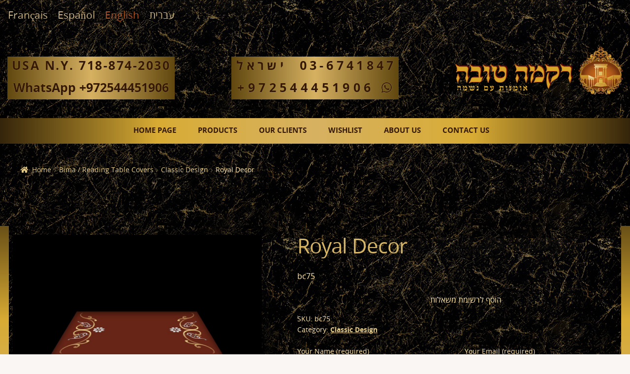

--- FILE ---
content_type: text/html; charset=UTF-8
request_url: https://www.rikmatova.com/product/668/
body_size: 20034
content:
<!doctype html>
<html lang="en-US">
<head>
<meta charset="UTF-8">
<meta name="viewport" content="width=device-width, initial-scale=1, maximum-scale=1.0, user-scalable=no">
<link rel="profile" href="http://gmpg.org/xfn/11">
<link rel="pingback" href="https://www.rikmatova.com/xmlrpc.php">


<!-- MapPress Easy Google Maps Version:2.88.3 (https://www.mappresspro.com) -->
				<script>document.documentElement.className = document.documentElement.className + ' yes-js js_active js'</script>
			<title>Royal Decor | Rikma Tova</title>
<meta name='robots' content='max-image-preview:large' />
	<style>img:is([sizes="auto" i], [sizes^="auto," i]) { contain-intrinsic-size: 3000px 1500px }</style>
	<link rel="alternate" hreflang="fr" href="https://www.rikmatova.com/fr/produit/668/" />
<link rel="alternate" hreflang="es" href="https://www.rikmatova.com/es/producto/668/" />
<link rel="alternate" hreflang="en" href="https://www.rikmatova.com/product/668/" />
<link rel="alternate" hreflang="he" href="https://www.rikmatova.com/he/product/668/" />
<link rel='dns-prefetch' href='//www.rikmatova.com' />
<link rel='dns-prefetch' href='//fonts.googleapis.com' />
<link href='//hb.wpmucdn.com' rel='preconnect' />
<link href='http://fonts.googleapis.com' rel='preconnect' />
<link href='//fonts.gstatic.com' crossorigin='' rel='preconnect' />
<link rel="alternate" type="application/rss+xml" title="Rikma Tova &raquo; Feed" href="https://www.rikmatova.com/feed/" />
<link rel="alternate" type="application/rss+xml" title="Rikma Tova &raquo; Comments Feed" href="https://www.rikmatova.com/comments/feed/" />
<script type="text/javascript">
/* <![CDATA[ */
window._wpemojiSettings = {"baseUrl":"https:\/\/s.w.org\/images\/core\/emoji\/16.0.1\/72x72\/","ext":".png","svgUrl":"https:\/\/s.w.org\/images\/core\/emoji\/16.0.1\/svg\/","svgExt":".svg","source":{"concatemoji":"https:\/\/www.rikmatova.com\/wp-includes\/js\/wp-emoji-release.min.js?ver=6.8.3"}};
/*! This file is auto-generated */
!function(s,n){var o,i,e;function c(e){try{var t={supportTests:e,timestamp:(new Date).valueOf()};sessionStorage.setItem(o,JSON.stringify(t))}catch(e){}}function p(e,t,n){e.clearRect(0,0,e.canvas.width,e.canvas.height),e.fillText(t,0,0);var t=new Uint32Array(e.getImageData(0,0,e.canvas.width,e.canvas.height).data),a=(e.clearRect(0,0,e.canvas.width,e.canvas.height),e.fillText(n,0,0),new Uint32Array(e.getImageData(0,0,e.canvas.width,e.canvas.height).data));return t.every(function(e,t){return e===a[t]})}function u(e,t){e.clearRect(0,0,e.canvas.width,e.canvas.height),e.fillText(t,0,0);for(var n=e.getImageData(16,16,1,1),a=0;a<n.data.length;a++)if(0!==n.data[a])return!1;return!0}function f(e,t,n,a){switch(t){case"flag":return n(e,"\ud83c\udff3\ufe0f\u200d\u26a7\ufe0f","\ud83c\udff3\ufe0f\u200b\u26a7\ufe0f")?!1:!n(e,"\ud83c\udde8\ud83c\uddf6","\ud83c\udde8\u200b\ud83c\uddf6")&&!n(e,"\ud83c\udff4\udb40\udc67\udb40\udc62\udb40\udc65\udb40\udc6e\udb40\udc67\udb40\udc7f","\ud83c\udff4\u200b\udb40\udc67\u200b\udb40\udc62\u200b\udb40\udc65\u200b\udb40\udc6e\u200b\udb40\udc67\u200b\udb40\udc7f");case"emoji":return!a(e,"\ud83e\udedf")}return!1}function g(e,t,n,a){var r="undefined"!=typeof WorkerGlobalScope&&self instanceof WorkerGlobalScope?new OffscreenCanvas(300,150):s.createElement("canvas"),o=r.getContext("2d",{willReadFrequently:!0}),i=(o.textBaseline="top",o.font="600 32px Arial",{});return e.forEach(function(e){i[e]=t(o,e,n,a)}),i}function t(e){var t=s.createElement("script");t.src=e,t.defer=!0,s.head.appendChild(t)}"undefined"!=typeof Promise&&(o="wpEmojiSettingsSupports",i=["flag","emoji"],n.supports={everything:!0,everythingExceptFlag:!0},e=new Promise(function(e){s.addEventListener("DOMContentLoaded",e,{once:!0})}),new Promise(function(t){var n=function(){try{var e=JSON.parse(sessionStorage.getItem(o));if("object"==typeof e&&"number"==typeof e.timestamp&&(new Date).valueOf()<e.timestamp+604800&&"object"==typeof e.supportTests)return e.supportTests}catch(e){}return null}();if(!n){if("undefined"!=typeof Worker&&"undefined"!=typeof OffscreenCanvas&&"undefined"!=typeof URL&&URL.createObjectURL&&"undefined"!=typeof Blob)try{var e="postMessage("+g.toString()+"("+[JSON.stringify(i),f.toString(),p.toString(),u.toString()].join(",")+"));",a=new Blob([e],{type:"text/javascript"}),r=new Worker(URL.createObjectURL(a),{name:"wpTestEmojiSupports"});return void(r.onmessage=function(e){c(n=e.data),r.terminate(),t(n)})}catch(e){}c(n=g(i,f,p,u))}t(n)}).then(function(e){for(var t in e)n.supports[t]=e[t],n.supports.everything=n.supports.everything&&n.supports[t],"flag"!==t&&(n.supports.everythingExceptFlag=n.supports.everythingExceptFlag&&n.supports[t]);n.supports.everythingExceptFlag=n.supports.everythingExceptFlag&&!n.supports.flag,n.DOMReady=!1,n.readyCallback=function(){n.DOMReady=!0}}).then(function(){return e}).then(function(){var e;n.supports.everything||(n.readyCallback(),(e=n.source||{}).concatemoji?t(e.concatemoji):e.wpemoji&&e.twemoji&&(t(e.twemoji),t(e.wpemoji)))}))}((window,document),window._wpemojiSettings);
/* ]]> */
</script>
<link rel='stylesheet' id='font-awesome-css' href='https://www.rikmatova.com/wp-content/plugins/product-tabs-manager-for-woocommerce/berocket/assets/css/font-awesome.min.css?ver=6.8.3' type='text/css' media='all' />
<style id='font-awesome-inline-css' type='text/css'>
[data-font="FontAwesome"]:before {font-family: 'FontAwesome' !important;content: attr(data-icon) !important;speak: none !important;font-weight: normal !important;font-variant: normal !important;text-transform: none !important;line-height: 1 !important;font-style: normal !important;-webkit-font-smoothing: antialiased !important;-moz-osx-font-smoothing: grayscale !important;}
</style>
<style id='wp-emoji-styles-inline-css' type='text/css'>

	img.wp-smiley, img.emoji {
		display: inline !important;
		border: none !important;
		box-shadow: none !important;
		height: 1em !important;
		width: 1em !important;
		margin: 0 0.07em !important;
		vertical-align: -0.1em !important;
		background: none !important;
		padding: 0 !important;
	}
</style>
<link rel='stylesheet' id='wp-block-library-css' href='https://www.rikmatova.com/wp-includes/css/dist/block-library/style.min.css?ver=6.8.3' type='text/css' media='all' />
<style id='classic-theme-styles-inline-css' type='text/css'>
/*! This file is auto-generated */
.wp-block-button__link{color:#fff;background-color:#32373c;border-radius:9999px;box-shadow:none;text-decoration:none;padding:calc(.667em + 2px) calc(1.333em + 2px);font-size:1.125em}.wp-block-file__button{background:#32373c;color:#fff;text-decoration:none}
</style>
<link rel='stylesheet' id='mappress-leaflet-css' href='https://www.rikmatova.com/wp-content/plugins/mappress-google-maps-for-wordpress/lib/leaflet/leaflet.css?ver=1.7.1' type='text/css' media='all' />
<link rel='stylesheet' id='mappress-css' href='https://www.rikmatova.com/wp-content/plugins/mappress-google-maps-for-wordpress/css/mappress.css?ver=2.88.3' type='text/css' media='all' />
<link rel='stylesheet' id='wc-blocks-vendors-style-css' href='https://www.rikmatova.com/wp-content/plugins/woocommerce/packages/woocommerce-blocks/build/wc-blocks-vendors-style.css?ver=10.9.3' type='text/css' media='all' />
<link rel='stylesheet' id='wc-all-blocks-style-css' href='https://www.rikmatova.com/wp-content/plugins/woocommerce/packages/woocommerce-blocks/build/wc-all-blocks-style.css?ver=10.9.3' type='text/css' media='all' />
<link rel='stylesheet' id='jquery-selectBox-css' href='https://www.rikmatova.com/wp-content/plugins/yith-woocommerce-wishlist/assets/css/jquery.selectBox.css?ver=1.2.0' type='text/css' media='all' />
<link rel='stylesheet' id='woocommerce_prettyPhoto_css-css' href='//www.rikmatova.com/wp-content/plugins/woocommerce/assets/css/prettyPhoto.css?ver=3.1.6' type='text/css' media='all' />
<link rel='stylesheet' id='yith-wcwl-main-css' href='https://www.rikmatova.com/wp-content/plugins/yith-woocommerce-wishlist/assets/css/style.css?ver=4.12.0' type='text/css' media='all' />
<style id='yith-wcwl-main-inline-css' type='text/css'>
 :root { --rounded-corners-radius: 16px; --add-to-cart-rounded-corners-radius: 16px; --feedback-duration: 3s } 
 :root { --rounded-corners-radius: 16px; --add-to-cart-rounded-corners-radius: 16px; --feedback-duration: 3s } 
</style>
<style id='global-styles-inline-css' type='text/css'>
:root{--wp--preset--aspect-ratio--square: 1;--wp--preset--aspect-ratio--4-3: 4/3;--wp--preset--aspect-ratio--3-4: 3/4;--wp--preset--aspect-ratio--3-2: 3/2;--wp--preset--aspect-ratio--2-3: 2/3;--wp--preset--aspect-ratio--16-9: 16/9;--wp--preset--aspect-ratio--9-16: 9/16;--wp--preset--color--black: #000000;--wp--preset--color--cyan-bluish-gray: #abb8c3;--wp--preset--color--white: #ffffff;--wp--preset--color--pale-pink: #f78da7;--wp--preset--color--vivid-red: #cf2e2e;--wp--preset--color--luminous-vivid-orange: #ff6900;--wp--preset--color--luminous-vivid-amber: #fcb900;--wp--preset--color--light-green-cyan: #7bdcb5;--wp--preset--color--vivid-green-cyan: #00d084;--wp--preset--color--pale-cyan-blue: #8ed1fc;--wp--preset--color--vivid-cyan-blue: #0693e3;--wp--preset--color--vivid-purple: #9b51e0;--wp--preset--gradient--vivid-cyan-blue-to-vivid-purple: linear-gradient(135deg,rgba(6,147,227,1) 0%,rgb(155,81,224) 100%);--wp--preset--gradient--light-green-cyan-to-vivid-green-cyan: linear-gradient(135deg,rgb(122,220,180) 0%,rgb(0,208,130) 100%);--wp--preset--gradient--luminous-vivid-amber-to-luminous-vivid-orange: linear-gradient(135deg,rgba(252,185,0,1) 0%,rgba(255,105,0,1) 100%);--wp--preset--gradient--luminous-vivid-orange-to-vivid-red: linear-gradient(135deg,rgba(255,105,0,1) 0%,rgb(207,46,46) 100%);--wp--preset--gradient--very-light-gray-to-cyan-bluish-gray: linear-gradient(135deg,rgb(238,238,238) 0%,rgb(169,184,195) 100%);--wp--preset--gradient--cool-to-warm-spectrum: linear-gradient(135deg,rgb(74,234,220) 0%,rgb(151,120,209) 20%,rgb(207,42,186) 40%,rgb(238,44,130) 60%,rgb(251,105,98) 80%,rgb(254,248,76) 100%);--wp--preset--gradient--blush-light-purple: linear-gradient(135deg,rgb(255,206,236) 0%,rgb(152,150,240) 100%);--wp--preset--gradient--blush-bordeaux: linear-gradient(135deg,rgb(254,205,165) 0%,rgb(254,45,45) 50%,rgb(107,0,62) 100%);--wp--preset--gradient--luminous-dusk: linear-gradient(135deg,rgb(255,203,112) 0%,rgb(199,81,192) 50%,rgb(65,88,208) 100%);--wp--preset--gradient--pale-ocean: linear-gradient(135deg,rgb(255,245,203) 0%,rgb(182,227,212) 50%,rgb(51,167,181) 100%);--wp--preset--gradient--electric-grass: linear-gradient(135deg,rgb(202,248,128) 0%,rgb(113,206,126) 100%);--wp--preset--gradient--midnight: linear-gradient(135deg,rgb(2,3,129) 0%,rgb(40,116,252) 100%);--wp--preset--font-size--small: 13px;--wp--preset--font-size--medium: 20px;--wp--preset--font-size--large: 36px;--wp--preset--font-size--x-large: 42px;--wp--preset--spacing--20: 0.44rem;--wp--preset--spacing--30: 0.67rem;--wp--preset--spacing--40: 1rem;--wp--preset--spacing--50: 1.5rem;--wp--preset--spacing--60: 2.25rem;--wp--preset--spacing--70: 3.38rem;--wp--preset--spacing--80: 5.06rem;--wp--preset--shadow--natural: 6px 6px 9px rgba(0, 0, 0, 0.2);--wp--preset--shadow--deep: 12px 12px 50px rgba(0, 0, 0, 0.4);--wp--preset--shadow--sharp: 6px 6px 0px rgba(0, 0, 0, 0.2);--wp--preset--shadow--outlined: 6px 6px 0px -3px rgba(255, 255, 255, 1), 6px 6px rgba(0, 0, 0, 1);--wp--preset--shadow--crisp: 6px 6px 0px rgba(0, 0, 0, 1);}:where(.is-layout-flex){gap: 0.5em;}:where(.is-layout-grid){gap: 0.5em;}body .is-layout-flex{display: flex;}.is-layout-flex{flex-wrap: wrap;align-items: center;}.is-layout-flex > :is(*, div){margin: 0;}body .is-layout-grid{display: grid;}.is-layout-grid > :is(*, div){margin: 0;}:where(.wp-block-columns.is-layout-flex){gap: 2em;}:where(.wp-block-columns.is-layout-grid){gap: 2em;}:where(.wp-block-post-template.is-layout-flex){gap: 1.25em;}:where(.wp-block-post-template.is-layout-grid){gap: 1.25em;}.has-black-color{color: var(--wp--preset--color--black) !important;}.has-cyan-bluish-gray-color{color: var(--wp--preset--color--cyan-bluish-gray) !important;}.has-white-color{color: var(--wp--preset--color--white) !important;}.has-pale-pink-color{color: var(--wp--preset--color--pale-pink) !important;}.has-vivid-red-color{color: var(--wp--preset--color--vivid-red) !important;}.has-luminous-vivid-orange-color{color: var(--wp--preset--color--luminous-vivid-orange) !important;}.has-luminous-vivid-amber-color{color: var(--wp--preset--color--luminous-vivid-amber) !important;}.has-light-green-cyan-color{color: var(--wp--preset--color--light-green-cyan) !important;}.has-vivid-green-cyan-color{color: var(--wp--preset--color--vivid-green-cyan) !important;}.has-pale-cyan-blue-color{color: var(--wp--preset--color--pale-cyan-blue) !important;}.has-vivid-cyan-blue-color{color: var(--wp--preset--color--vivid-cyan-blue) !important;}.has-vivid-purple-color{color: var(--wp--preset--color--vivid-purple) !important;}.has-black-background-color{background-color: var(--wp--preset--color--black) !important;}.has-cyan-bluish-gray-background-color{background-color: var(--wp--preset--color--cyan-bluish-gray) !important;}.has-white-background-color{background-color: var(--wp--preset--color--white) !important;}.has-pale-pink-background-color{background-color: var(--wp--preset--color--pale-pink) !important;}.has-vivid-red-background-color{background-color: var(--wp--preset--color--vivid-red) !important;}.has-luminous-vivid-orange-background-color{background-color: var(--wp--preset--color--luminous-vivid-orange) !important;}.has-luminous-vivid-amber-background-color{background-color: var(--wp--preset--color--luminous-vivid-amber) !important;}.has-light-green-cyan-background-color{background-color: var(--wp--preset--color--light-green-cyan) !important;}.has-vivid-green-cyan-background-color{background-color: var(--wp--preset--color--vivid-green-cyan) !important;}.has-pale-cyan-blue-background-color{background-color: var(--wp--preset--color--pale-cyan-blue) !important;}.has-vivid-cyan-blue-background-color{background-color: var(--wp--preset--color--vivid-cyan-blue) !important;}.has-vivid-purple-background-color{background-color: var(--wp--preset--color--vivid-purple) !important;}.has-black-border-color{border-color: var(--wp--preset--color--black) !important;}.has-cyan-bluish-gray-border-color{border-color: var(--wp--preset--color--cyan-bluish-gray) !important;}.has-white-border-color{border-color: var(--wp--preset--color--white) !important;}.has-pale-pink-border-color{border-color: var(--wp--preset--color--pale-pink) !important;}.has-vivid-red-border-color{border-color: var(--wp--preset--color--vivid-red) !important;}.has-luminous-vivid-orange-border-color{border-color: var(--wp--preset--color--luminous-vivid-orange) !important;}.has-luminous-vivid-amber-border-color{border-color: var(--wp--preset--color--luminous-vivid-amber) !important;}.has-light-green-cyan-border-color{border-color: var(--wp--preset--color--light-green-cyan) !important;}.has-vivid-green-cyan-border-color{border-color: var(--wp--preset--color--vivid-green-cyan) !important;}.has-pale-cyan-blue-border-color{border-color: var(--wp--preset--color--pale-cyan-blue) !important;}.has-vivid-cyan-blue-border-color{border-color: var(--wp--preset--color--vivid-cyan-blue) !important;}.has-vivid-purple-border-color{border-color: var(--wp--preset--color--vivid-purple) !important;}.has-vivid-cyan-blue-to-vivid-purple-gradient-background{background: var(--wp--preset--gradient--vivid-cyan-blue-to-vivid-purple) !important;}.has-light-green-cyan-to-vivid-green-cyan-gradient-background{background: var(--wp--preset--gradient--light-green-cyan-to-vivid-green-cyan) !important;}.has-luminous-vivid-amber-to-luminous-vivid-orange-gradient-background{background: var(--wp--preset--gradient--luminous-vivid-amber-to-luminous-vivid-orange) !important;}.has-luminous-vivid-orange-to-vivid-red-gradient-background{background: var(--wp--preset--gradient--luminous-vivid-orange-to-vivid-red) !important;}.has-very-light-gray-to-cyan-bluish-gray-gradient-background{background: var(--wp--preset--gradient--very-light-gray-to-cyan-bluish-gray) !important;}.has-cool-to-warm-spectrum-gradient-background{background: var(--wp--preset--gradient--cool-to-warm-spectrum) !important;}.has-blush-light-purple-gradient-background{background: var(--wp--preset--gradient--blush-light-purple) !important;}.has-blush-bordeaux-gradient-background{background: var(--wp--preset--gradient--blush-bordeaux) !important;}.has-luminous-dusk-gradient-background{background: var(--wp--preset--gradient--luminous-dusk) !important;}.has-pale-ocean-gradient-background{background: var(--wp--preset--gradient--pale-ocean) !important;}.has-electric-grass-gradient-background{background: var(--wp--preset--gradient--electric-grass) !important;}.has-midnight-gradient-background{background: var(--wp--preset--gradient--midnight) !important;}.has-small-font-size{font-size: var(--wp--preset--font-size--small) !important;}.has-medium-font-size{font-size: var(--wp--preset--font-size--medium) !important;}.has-large-font-size{font-size: var(--wp--preset--font-size--large) !important;}.has-x-large-font-size{font-size: var(--wp--preset--font-size--x-large) !important;}
:where(.wp-block-post-template.is-layout-flex){gap: 1.25em;}:where(.wp-block-post-template.is-layout-grid){gap: 1.25em;}
:where(.wp-block-columns.is-layout-flex){gap: 2em;}:where(.wp-block-columns.is-layout-grid){gap: 2em;}
:root :where(.wp-block-pullquote){font-size: 1.5em;line-height: 1.6;}
</style>
<link rel='stylesheet' id='contact-form-7-css' href='https://www.rikmatova.com/wp-content/plugins/contact-form-7/includes/css/styles.css?ver=6.1.4' type='text/css' media='all' />
<link rel='stylesheet' id='berocket_tab_manager_frontend_style-css' href='https://www.rikmatova.com/wp-content/plugins/product-tabs-manager-for-woocommerce/css/frontend.css?ver=1.2.1.2' type='text/css' media='all' />
<link rel='stylesheet' id='photoswipe-css' href='https://www.rikmatova.com/wp-content/plugins/woocommerce/assets/css/photoswipe/photoswipe.min.css?ver=8.1.3' type='text/css' media='all' />
<link rel='stylesheet' id='photoswipe-default-skin-css' href='https://www.rikmatova.com/wp-content/plugins/woocommerce/assets/css/photoswipe/default-skin/default-skin.min.css?ver=8.1.3' type='text/css' media='all' />
<style id='woocommerce-inline-inline-css' type='text/css'>
.woocommerce form .form-row .required { visibility: visible; }
</style>
<link rel='stylesheet' id='wpml-legacy-horizontal-list-0-css' href='//www.rikmatova.com/wp-content/plugins/sitepress-multilingual-cms/templates/language-switchers/legacy-list-horizontal/style.css?ver=1' type='text/css' media='all' />
<style id='wpml-legacy-horizontal-list-0-inline-css' type='text/css'>
.wpml-ls-statics-shortcode_actions a {color:#5e1b24;}.wpml-ls-statics-shortcode_actions a:hover,.wpml-ls-statics-shortcode_actions a:focus {color:#5e1b24;}.wpml-ls-statics-shortcode_actions .wpml-ls-current-language>a {color:#5e1b24;}.wpml-ls-statics-shortcode_actions .wpml-ls-current-language:hover>a, .wpml-ls-statics-shortcode_actions .wpml-ls-current-language>a:focus {color:#5e1b24;}
color: blue!impotrtant;
</style>
<link rel='stylesheet' id='yith-wcwl-theme-css' href='https://www.rikmatova.com/wp-content/plugins/yith-woocommerce-wishlist/assets/css/themes/storefront.css?ver=4.12.0' type='text/css' media='all' />
<link rel='stylesheet' id='storefront-style-css' href='https://www.rikmatova.com/wp-content/themes/storefront/style.css?ver=2.3.2' type='text/css' media='all' />
<style id='storefront-style-inline-css' type='text/css'>

			.main-navigation ul li a,
			.site-title a,
			ul.menu li a,
			.site-branding h1 a,
			.site-footer .storefront-handheld-footer-bar a:not(.button),
			button.menu-toggle,
			button.menu-toggle:hover {
				color: #333333;
			}

			button.menu-toggle,
			button.menu-toggle:hover {
				border-color: #333333;
			}

			.main-navigation ul li a:hover,
			.main-navigation ul li:hover > a,
			.site-title a:hover,
			a.cart-contents:hover,
			.site-header-cart .widget_shopping_cart a:hover,
			.site-header-cart:hover > li > a,
			.site-header ul.menu li.current-menu-item > a {
				color: #747474;
			}

			table th {
				background-color: #030303;
			}

			table tbody td {
				background-color: #080808;
			}

			table tbody tr:nth-child(2n) td,
			fieldset,
			fieldset legend {
				background-color: #060606;
			}

			.site-header,
			.secondary-navigation ul ul,
			.main-navigation ul.menu > li.menu-item-has-children:after,
			.secondary-navigation ul.menu ul,
			.storefront-handheld-footer-bar,
			.storefront-handheld-footer-bar ul li > a,
			.storefront-handheld-footer-bar ul li.search .site-search,
			button.menu-toggle,
			button.menu-toggle:hover {
				background-color: #3f1b00;
			}

			p.site-description,
			.site-header,
			.storefront-handheld-footer-bar {
				color: #341906;
			}

			.storefront-handheld-footer-bar ul li.cart .count,
			button.menu-toggle:after,
			button.menu-toggle:before,
			button.menu-toggle span:before {
				background-color: #333333;
			}

			.storefront-handheld-footer-bar ul li.cart .count {
				color: #3f1b00;
			}

			.storefront-handheld-footer-bar ul li.cart .count {
				border-color: #3f1b00;
			}

			h1, h2, h3, h4, h5, h6 {
				color: #ffffff;
			}

			.widget h1 {
				border-bottom-color: #ffffff;
			}

			body,
			.secondary-navigation a,
			.onsale,
			.pagination .page-numbers li .page-numbers:not(.current), .woocommerce-pagination .page-numbers li .page-numbers:not(.current) {
				color: #ddc582;
			}

			.widget-area .widget a,
			.hentry .entry-header .posted-on a,
			.hentry .entry-header .byline a {
				color: #e2ca87;
			}

			a  {
				color: #ffffff;
			}

			a:focus,
			.button:focus,
			.button.alt:focus,
			.button.added_to_cart:focus,
			.button.wc-forward:focus,
			button:focus,
			input[type="button"]:focus,
			input[type="reset"]:focus,
			input[type="submit"]:focus {
				outline-color: #ffffff;
			}

			button, input[type="button"], input[type="reset"], input[type="submit"], .button, .added_to_cart, .widget a.button, .site-header-cart .widget_shopping_cart a.button {
				background-color: #eeeeee;
				border-color: #eeeeee;
				color: #333333;
			}

			button:hover, input[type="button"]:hover, input[type="reset"]:hover, input[type="submit"]:hover, .button:hover, .added_to_cart:hover, .widget a.button:hover, .site-header-cart .widget_shopping_cart a.button:hover {
				background-color: #d5d5d5;
				border-color: #d5d5d5;
				color: #333333;
			}

			button.alt, input[type="button"].alt, input[type="reset"].alt, input[type="submit"].alt, .button.alt, .added_to_cart.alt, .widget-area .widget a.button.alt, .added_to_cart, .widget a.button.checkout {
				background-color: #333333;
				border-color: #333333;
				color: #ffffff;
			}

			button.alt:hover, input[type="button"].alt:hover, input[type="reset"].alt:hover, input[type="submit"].alt:hover, .button.alt:hover, .added_to_cart.alt:hover, .widget-area .widget a.button.alt:hover, .added_to_cart:hover, .widget a.button.checkout:hover {
				background-color: #1a1a1a;
				border-color: #1a1a1a;
				color: #ffffff;
			}

			.pagination .page-numbers li .page-numbers.current, .woocommerce-pagination .page-numbers li .page-numbers.current {
				background-color: #000000;
				color: #d3bb78;
			}

			#comments .comment-list .comment-content .comment-text {
				background-color: #030303;
			}

			.site-footer {
				background-color: #f0f0f0;
				color: #6d6d6d;
			}

			.site-footer a:not(.button) {
				color: #333333;
			}

			.site-footer h1, .site-footer h2, .site-footer h3, .site-footer h4, .site-footer h5, .site-footer h6 {
				color: #333333;
			}

			.page-template-template-homepage.has-post-thumbnail .type-page.has-post-thumbnail .entry-title {
				color: #000000;
			}

			.page-template-template-homepage.has-post-thumbnail .type-page.has-post-thumbnail .entry-content {
				color: #000000;
			}

			#order_review {
				background-color: #0a0a0a;
			}

			#payment .payment_methods > li .payment_box,
			#payment .place-order {
				background-color: #050505;
			}

			#payment .payment_methods > li:not(.woocommerce-notice) {
				background-color: #000000;
			}

			#payment .payment_methods > li:not(.woocommerce-notice):hover {
				background-color: #000000;
			}

			@media screen and ( min-width: 768px ) {
				.secondary-navigation ul.menu a:hover {
					color: #4d321f;
				}

				.secondary-navigation ul.menu a {
					color: #341906;
				}

				.site-header-cart .widget_shopping_cart,
				.main-navigation ul.menu ul.sub-menu,
				.main-navigation ul.nav-menu ul.children {
					background-color: #300c00;
				}

				.site-header-cart .widget_shopping_cart .buttons,
				.site-header-cart .widget_shopping_cart .total {
					background-color: #351100;
				}

				.site-header {
					border-bottom-color: #300c00;
				}
			}.storefront-product-pagination a {
					color: #ddc582;
					background-color: #0a0a0a;
				}
				.storefront-sticky-add-to-cart {
					color: #ddc582;
					background-color: #0a0a0a;
				}

				.storefront-sticky-add-to-cart a:not(.button) {
					color: #333333;
				}
</style>
<link rel='stylesheet' id='storefront-icons-css' href='https://www.rikmatova.com/wp-content/themes/storefront/assets/css/base/icons.css?ver=2.3.2' type='text/css' media='all' />
<link rel='stylesheet' id='storefront-fonts-css' href='https://fonts.googleapis.com/css?family=Source+Sans+Pro:400,300,300italic,400italic,600,700,900&#038;subset=latin%2Clatin-ext' type='text/css' media='all' />
<link rel='stylesheet' id='ywzm-prettyPhoto-css' href='//www.rikmatova.com/wp-content/plugins/woocommerce/assets/css/prettyPhoto.css?ver=6.8.3' type='text/css' media='all' />
<link rel='stylesheet' id='ywzm-magnifier-css' href='https://www.rikmatova.com/wp-content/plugins/yith-woocommerce-zoom-magnifier_off/assets/css/yith_magnifier.css?ver=6.8.3' type='text/css' media='all' />
<link rel='stylesheet' id='ywzm_frontend-css' href='https://www.rikmatova.com/wp-content/plugins/yith-woocommerce-zoom-magnifier_off/assets/css/frontend.css?ver=6.8.3' type='text/css' media='all' />
<link rel='stylesheet' id='storefront-woocommerce-style-css' href='https://www.rikmatova.com/wp-content/themes/storefront/assets/css/woocommerce/woocommerce.css?ver=2.3.2' type='text/css' media='all' />
<style id='storefront-woocommerce-style-inline-css' type='text/css'>

			a.cart-contents,
			.site-header-cart .widget_shopping_cart a {
				color: #333333;
			}

			table.cart td.product-remove,
			table.cart td.actions {
				border-top-color: #0a0a0a;
			}

			.woocommerce-tabs ul.tabs li.active a,
			ul.products li.product .price,
			.onsale,
			.widget_search form:before,
			.widget_product_search form:before {
				color: #ddc582;
			}

			.woocommerce-breadcrumb a,
			a.woocommerce-review-link,
			.product_meta a {
				color: #e2ca87;
			}

			.onsale {
				border-color: #ddc582;
			}

			.star-rating span:before,
			.quantity .plus, .quantity .minus,
			p.stars a:hover:after,
			p.stars a:after,
			.star-rating span:before,
			#payment .payment_methods li input[type=radio]:first-child:checked+label:before {
				color: #ffffff;
			}

			.widget_price_filter .ui-slider .ui-slider-range,
			.widget_price_filter .ui-slider .ui-slider-handle {
				background-color: #ffffff;
			}

			.order_details {
				background-color: #030303;
			}

			.order_details > li {
				border-bottom: 1px dotted #000000;
			}

			.order_details:before,
			.order_details:after {
				background: -webkit-linear-gradient(transparent 0,transparent 0),-webkit-linear-gradient(135deg,#030303 33.33%,transparent 33.33%),-webkit-linear-gradient(45deg,#030303 33.33%,transparent 33.33%)
			}

			p.stars a:before,
			p.stars a:hover~a:before,
			p.stars.selected a.active~a:before {
				color: #ddc582;
			}

			p.stars.selected a.active:before,
			p.stars:hover a:before,
			p.stars.selected a:not(.active):before,
			p.stars.selected a.active:before {
				color: #ffffff;
			}

			.single-product div.product .woocommerce-product-gallery .woocommerce-product-gallery__trigger {
				background-color: #eeeeee;
				color: #333333;
			}

			.single-product div.product .woocommerce-product-gallery .woocommerce-product-gallery__trigger:hover {
				background-color: #d5d5d5;
				border-color: #d5d5d5;
				color: #333333;
			}

			.button.loading {
				color: #eeeeee;
			}

			.button.loading:hover {
				background-color: #eeeeee;
			}

			.button.loading:after {
				color: #333333;
			}

			@media screen and ( min-width: 768px ) {
				.site-header-cart .widget_shopping_cart,
				.site-header .product_list_widget li .quantity {
					color: #341906;
				}
			}
</style>
<link rel='stylesheet' id='storefront-child-style-css' href='https://www.rikmatova.com/wp-content/themes/rikmatova/style.css?ver=0.1.0' type='text/css' media='all' />
<link rel='stylesheet' id='parent-css' href='https://www.rikmatova.com/wp-content/themes/storefront/style.css?ver=6.8.3' type='text/css' media='all' />
<link rel='stylesheet' id='slick-style-css' href='https://www.rikmatova.com/wp-content/themes/rikmatova/assets/css/slick.css?ver=1.6.0' type='text/css' media='all' />
<link rel='stylesheet' id='fancybox-style-css' href='https://www.rikmatova.com/wp-content/themes/rikmatova/assets/js/jquery.fancybox.css?ver=2.1.7' type='text/css' media='all' />
<link rel='stylesheet' id='main-css' href='https://www.rikmatova.com/wp-content/themes/rikmatova/assets/css/main.css?ver=0.1.4' type='text/css' media='all' />
<script type="text/javascript" src="https://www.rikmatova.com/wp-includes/js/jquery/jquery.min.js?ver=3.7.1" id="jquery-core-js"></script>
<script type="text/javascript" src="https://www.rikmatova.com/wp-includes/js/jquery/jquery-migrate.min.js?ver=3.4.1" id="jquery-migrate-js"></script>
<script type="text/javascript" id="image-watermark-no-right-click-js-before">
/* <![CDATA[ */
var iwArgsNoRightClick = {"rightclick":"Y","draganddrop":"Y","devtools":"Y","enableToast":"Y","toastMessage":"This content is protected"};
/* ]]> */
</script>
<script type="text/javascript" src="https://www.rikmatova.com/wp-content/plugins/image-watermark/js/no-right-click.js?ver=2.0.6" id="image-watermark-no-right-click-js"></script>
<script type="text/javascript" src="https://www.rikmatova.com/wp-content/themes/rikmatova/assets/js/rightclick.js?ver=1.6.0" id="rightclick-js"></script>
<script type="text/javascript" src="https://www.rikmatova.com/wp-content/themes/rikmatova/assets/js/slick.min.js?ver=1.6.0" id="slick-js"></script>
<script type="text/javascript" src="https://www.rikmatova.com/wp-content/themes/rikmatova/assets/js/jquery.fancybox.pack.js?ver=2.1.7" id="fancybox-js"></script>
<script type="text/javascript" id="main-js-extra">
/* <![CDATA[ */
var briar_data = {"ajax_url":"https:\/\/www.rikmatova.com\/wp-admin\/admin-ajax.php","slider_speed":"3000"};
/* ]]> */
</script>
<script type="text/javascript" src="https://www.rikmatova.com/wp-content/themes/rikmatova/assets/js/main.min.js?ver=0.1.4" id="main-js"></script>
<link rel="https://api.w.org/" href="https://www.rikmatova.com/wp-json/" /><link rel="alternate" title="JSON" type="application/json" href="https://www.rikmatova.com/wp-json/wp/v2/product/1000" /><link rel="EditURI" type="application/rsd+xml" title="RSD" href="https://www.rikmatova.com/xmlrpc.php?rsd" />
<meta name="generator" content="WordPress 6.8.3" />
<meta name="generator" content="WooCommerce 8.1.3" />
<link rel='shortlink' href='https://www.rikmatova.com/?p=1000' />
<link rel="alternate" title="oEmbed (JSON)" type="application/json+oembed" href="https://www.rikmatova.com/wp-json/oembed/1.0/embed?url=https%3A%2F%2Fwww.rikmatova.com%2Fproduct%2F668%2F" />
<link rel="alternate" title="oEmbed (XML)" type="text/xml+oembed" href="https://www.rikmatova.com/wp-json/oembed/1.0/embed?url=https%3A%2F%2Fwww.rikmatova.com%2Fproduct%2F668%2F&#038;format=xml" />
<meta name="generator" content="WPML ver:4.0.1 stt:1,4,20,2;" />
<style></style><script type="text/javascript">
<!--
/******************************************************************************
***   COPY PROTECTED BY http://chetangole.com/blog/wp-copyprotect/   version 3.1.0 ****
******************************************************************************/
function clickIE4(){
if (event.button==2){
return false;
}
}
function clickNS4(e){
if (document.layers||document.getElementById&&!document.all){
if (e.which==2||e.which==3){
return false;
}
}
}

if (document.layers){
document.captureEvents(Event.MOUSEDOWN);
document.onmousedown=clickNS4;
}
else if (document.all&&!document.getElementById){
document.onmousedown=clickIE4;
}

document.oncontextmenu=new Function("return false")
// --> 
</script>

<script type="text/javascript">
/******************************************************************************
***   COPY PROTECTED BY http://chetangole.com/blog/wp-copyprotect/   version 3.1.0 ****
******************************************************************************/
function disableSelection(target){
if (typeof target.onselectstart!="undefined") //For IE 
	target.onselectstart=function(){return false}
else if (typeof target.style.MozUserSelect!="undefined") //For Firefox
	target.style.MozUserSelect="none"
else //All other route (For Opera)
	target.onmousedown=function(){return false}
target.style.cursor = "default"
}
</script>
<!-- SEO meta tags powered by SmartCrawl https://wpmudev.com/project/smartcrawl-wordpress-seo/ -->
<link rel="canonical" href="https://www.rikmatova.com/product/668/" />
<meta name="description" content="bc75" />
<meta name="google-site-verification" content="" />
<meta name="msvalidate.01" content="" />
<script type="application/ld+json">{"@context":"https:\/\/schema.org","@graph":[{"@type":"Organization","@id":"https:\/\/www.rikmatova.com\/#schema-publishing-organization","url":"https:\/\/www.rikmatova.com","name":"Rikma Tova"},{"@type":"WebSite","@id":"https:\/\/www.rikmatova.com\/#schema-website","url":"https:\/\/www.rikmatova.com","name":"Rikma Tova","encoding":"UTF-8","potentialAction":{"@type":"SearchAction","target":"https:\/\/www.rikmatova.com\/search\/{search_term_string}\/","query-input":"required name=search_term_string"}},{"@type":"BreadcrumbList","@id":"https:\/\/www.rikmatova.com\/product\/668?page&product=668&post_type=product&name=668\/#breadcrumb","itemListElement":[{"@type":"ListItem","position":1,"name":"Home","item":"https:\/\/www.rikmatova.com"},{"@type":"ListItem","position":2,"name":"Royal Decor"}]},{"@type":"Person","@id":"https:\/\/www.rikmatova.com\/author\/ucoadminen\/#schema-author","name":"ucoadminen","url":"https:\/\/www.rikmatova.com\/author\/ucoadminen\/"}]}</script>
<!-- /SEO -->
		<script>
			document.documentElement.className = document.documentElement.className.replace( 'no-js', 'js' );
		</script>
				<style>
			.no-js img.lazyload { display: none; }
			figure.wp-block-image img.lazyloading { min-width: 150px; }
							.lazyload, .lazyloading { opacity: 0; }
				.lazyloaded {
					opacity: 1;
					transition: opacity 400ms;
					transition-delay: 0ms;
				}
					</style>
			<noscript><style>.woocommerce-product-gallery{ opacity: 1 !important; }</style></noscript>
	<style type="text/css" id="custom-background-css">
body.custom-background { background-color: #0a0a0a; background-image: url("https://www.rikmatova.com/wp-content/uploads/2019/11/back.jpg"); background-position: center top; background-size: contain; background-repeat: repeat; background-attachment: scroll; }
</style>
	<link rel="icon" href="https://www.rikmatova.com/wp-content/uploads/2019/11/cropped-חותמת-חדשה-רק-לוגו-PNG-32x32.png" sizes="32x32" />
<link rel="icon" href="https://www.rikmatova.com/wp-content/uploads/2019/11/cropped-חותמת-חדשה-רק-לוגו-PNG-192x192.png" sizes="192x192" />
<link rel="apple-touch-icon" href="https://www.rikmatova.com/wp-content/uploads/2019/11/cropped-חותמת-חדשה-רק-לוגו-PNG-180x180.png" />
<meta name="msapplication-TileImage" content="https://www.rikmatova.com/wp-content/uploads/2019/11/cropped-חותמת-חדשה-רק-לוגו-PNG-270x270.png" />
		<style type="text/css" id="wp-custom-css">
			/*
You can add your own CSS here.

Click the help icon above to learn more.
*/

/* @media (min-width: 768px)
{
	.site-main .columns-4 ul.products li.product a img
	{
		height: 100%;
		width: auto;
	}
} */


.woocommerce-product-gallery__image.flex-active-slide,
.attachment-shop_single.size-shop_single.wp-post-image
{
	cursor: -moz-zoom-in!important;
	cursor: -webkit-zoom-in!important;
	cursor: zoom-in!important;
}

#wpcf7-f33-p34-o1 label
{
	font-weight: bold;
}
.phone a
{
	font-weight: bold;
}
div.wpcf7-response-output{
	clear: both;
}
html:not([dir="rtl"]) .wpcf7{
    direction: ltr;
    text-align: left
}		</style>
		<style id="kirki-inline-styles"></style><link rel="stylesheet" href="/wp-content/themes/storefront/style_custom.css">
<link href="https://stackpath.bootstrapcdn.com/font-awesome/4.7.0/css/font-awesome.min.css" rel="stylesheet" integrity="sha384-wvfXpqpZZVQGK6TAh5PVlGOfQNHSoD2xbE+QkPxCAFlNEevoEH3Sl0sibVcOQVnN" crossorigin="anonymous">
</head>

<body class="wp-singular product-template-default single single-product postid-1000 custom-background wp-custom-logo wp-theme-storefront wp-child-theme-rikmatova theme-storefront woocommerce woocommerce-page woocommerce-no-js right-sidebar woocommerce-active">

<div id="page" class="hfeed site">
    
	<header id="masthead" class="site-header" role="banner" style="">
		<div class="col-full" >

			<div class="col-full">		<a class="skip-link screen-reader-text" href="#site-navigation">Skip to navigation</a>
		<a class="skip-link screen-reader-text" href="#content">Skip to content</a>
		<div class="language-selector">
<div class="lang_sel_list_horizontal wpml-ls-statics-shortcode_actions wpml-ls wpml-ls-legacy-list-horizontal" id="lang_sel_list">
	<ul><li class="icl-fr wpml-ls-slot-shortcode_actions wpml-ls-item wpml-ls-item-fr wpml-ls-first-item wpml-ls-item-legacy-list-horizontal">
				<a href="https://www.rikmatova.com/fr/produit/668/" class="wpml-ls-link"><span class="wpml-ls-native icl_lang_sel_native">Français</span></a>
			</li><li class="icl-es wpml-ls-slot-shortcode_actions wpml-ls-item wpml-ls-item-es wpml-ls-item-legacy-list-horizontal">
				<a href="https://www.rikmatova.com/es/producto/668/" class="wpml-ls-link"><span class="wpml-ls-native icl_lang_sel_native">Español</span></a>
			</li><li class="icl-en wpml-ls-slot-shortcode_actions wpml-ls-item wpml-ls-item-en wpml-ls-current-language wpml-ls-item-legacy-list-horizontal">
				<a href="https://www.rikmatova.com/product/668/" class="wpml-ls-link"><span class="wpml-ls-native icl_lang_sel_native">English</span></a>
			</li><li class="icl-he wpml-ls-slot-shortcode_actions wpml-ls-item wpml-ls-item-he wpml-ls-last-item wpml-ls-item-legacy-list-horizontal">
				<a href="https://www.rikmatova.com/he/product/668/" class="wpml-ls-link"><span class="wpml-ls-native icl_lang_sel_native">עברית</span></a>
			</li></ul>
</div></div>
			<div class="tele_brand_wraper">
				<div class="tele_brand">
												<div class="widget_text phone_1"><div class="textwidget custom-html-widget"><p style="letter-spacing: 2.5px;">USA N.Y. 718-874-2030</p>
<p>WhatsApp +972544451906</p></div></div>
																<div class="header_vert_divider"></div>
																	<div class="widget_text phone_2"><div class="textwidget custom-html-widget"><p style="letter-spacing: 6.3px; left:3px;">	<span>ישראל</span> <span> </span> <span>03-6741847</span></p><p style="letter-spacing: 7.4px; left:3px;">+972544451906 <i class="fa fa-whatsapp" aria-hidden="true"></i></p></div></div>
					
					<div class="site-branding">
						<a href="https://www.rikmatova.com/" class="custom-logo-link" rel="home"><img width="627" height="181"   alt="Rikma Tova" decoding="async" fetchpriority="high" data-srcset="https://www.rikmatova.com/wp-content/uploads/2019/11/logo1.png 627w, https://www.rikmatova.com/wp-content/uploads/2019/11/logo1-300x87.png 300w, https://www.rikmatova.com/wp-content/uploads/2019/11/logo1-324x94.png 324w, https://www.rikmatova.com/wp-content/uploads/2019/11/logo1-416x120.png 416w"  data-src="https://www.rikmatova.com/wp-content/uploads/2019/11/logo1.png" data-sizes="(max-width: 627px) 100vw, 627px" class="custom-logo lazyload" src="[data-uri]" /><noscript><img width="627" height="181" src="https://www.rikmatova.com/wp-content/uploads/2019/11/logo1.png" class="custom-logo" alt="Rikma Tova" decoding="async" fetchpriority="high" srcset="https://www.rikmatova.com/wp-content/uploads/2019/11/logo1.png 627w, https://www.rikmatova.com/wp-content/uploads/2019/11/logo1-300x87.png 300w, https://www.rikmatova.com/wp-content/uploads/2019/11/logo1-324x94.png 324w, https://www.rikmatova.com/wp-content/uploads/2019/11/logo1-416x120.png 416w" sizes="(max-width: 627px) 100vw, 627px" /></noscript></a>                        <a class="custom-logo-link-mobile" href="https://www.rikmatova.com">
                            <img  width="270" height="373" alt="logo"  data-src="https://www.rikmatova.com/wp-content/uploads/2019/11/logo-mob1.png" class="logo-mobile lazyload" src="[data-uri]"><noscript><img src="https://www.rikmatova.com/wp-content/uploads/2019/11/logo-mob1.png" width="270" height="373" alt="logo" class="logo-mobile"></noscript>
                        </a>
					</div>
				</div>
			</div>

		</div><div class="storefront-primary-navigation"><div class="col-full">		<nav id="site-navigation" class="main-navigation" role="navigation" aria-label="Primary Navigation">
		<button class="menu-toggle" aria-controls="site-navigation" aria-expanded="false"><span>Menu</span></button>
			<div class="primary-navigation"><ul id="menu-header-menu" class="menu"><li id="menu-item-11586" class="menu-item menu-item-type-post_type menu-item-object-page menu-item-home menu-item-11586"><a href="https://www.rikmatova.com/">Home page</a></li>
<li id="menu-item-3018" class="menu-item menu-item-type-post_type menu-item-object-page menu-item-3018"><a href="https://www.rikmatova.com/products/">Products</a></li>
<li id="menu-item-11587" class="menu-item menu-item-type-post_type menu-item-object-page menu-item-11587"><a href="https://www.rikmatova.com/our-clients/">Our clients</a></li>
<li id="menu-item-11588" class="menu-item menu-item-type-post_type menu-item-object-page menu-item-11588"><a href="https://www.rikmatova.com/wishlist/">Wishlist</a></li>
<li id="menu-item-11589" class="menu-item menu-item-type-post_type menu-item-object-page menu-item-11589"><a href="https://www.rikmatova.com/about-us/">About us</a></li>
<li id="menu-item-11590" class="menu-item menu-item-type-post_type menu-item-object-page menu-item-11590"><a href="https://www.rikmatova.com/contacts/">Contact us</a></li>
</ul></div><div class="menu"><ul>
<li ><a href="https://www.rikmatova.com/">Home</a></li><li class="page_item page-item-58"><a href="https://www.rikmatova.com/about-us/">About us</a></li>
<li class="page_item page-item-85"><a href="https://www.rikmatova.com/popular-products/">Common verses</a></li>
<li class="page_item page-item-34"><a href="https://www.rikmatova.com/contacts/">Contact us</a></li>
<li class="page_item page-item-25"><a href="https://www.rikmatova.com/faq/">FAQ</a></li>
<li class="page_item page-item-75"><a href="https://www.rikmatova.com/help/">Help</a></li>
<li class="page_item page-item-20"><a href="https://www.rikmatova.com/my-account/">My Account</a></li>
<li class="page_item page-item-81"><a href="https://www.rikmatova.com/new-products/">New products</a></li>
<li class="page_item page-item-60"><a href="https://www.rikmatova.com/our-clients/">Our clients</a></li>
<li class="page_item page-item-3003"><a href="https://www.rikmatova.com/products/">Products</a></li>
<li class="page_item page-item-83"><a href="https://www.rikmatova.com/recent-products/">Recently viewed products</a></li>
<li class="page_item page-item-56"><a href="https://www.rikmatova.com/wishlist/">Wishlist</a></li>
<li class="page_item page-item-10609 page_item_has_children"><a href="https://www.rikmatova.com/my-lists/">Wishlists</a>
<ul class='children'>
	<li class="page_item page-item-10610"><a href="https://www.rikmatova.com/my-lists/create-a-list/">Create a List</a></li>
	<li class="page_item page-item-10612"><a href="https://www.rikmatova.com/my-lists/find-a-list/">Find a List</a></li>
	<li class="page_item page-item-10613"><a href="https://www.rikmatova.com/my-lists/edit-my-list/">Manage List</a></li>
	<li class="page_item page-item-10611"><a href="https://www.rikmatova.com/my-lists/view-a-list/">View a List</a></li>
</ul>
</li>
</ul></div>
		</nav><!-- #site-navigation -->
		</div></div>
		</div>
	</header><!-- #masthead -->
	<div class="bg-wraper">
		<div class="storefront-breadcrumb"><div class="col-full"><nav class="woocommerce-breadcrumb"><a href="https://www.rikmatova.com">Home</a><span class="breadcrumb-separator"> / </span><a href="https://www.rikmatova.com/product-category/12/">Bima / Reading Table Covers</a><span class="breadcrumb-separator"> / </span><a href="https://www.rikmatova.com/product-category/12/13/">Classic Design</a><span class="breadcrumb-separator"> / </span>Royal Decor</nav></div></div>
		<div id="content" class="site-content" tabindex="-1" style="url(https://www.rikmatova.com/wp-content/themes/rikmatova/assets/img/BG_PHOTO_grad.png)">
			<div class="col-full" style="background-image:url(https://www.rikmatova.com/wp-content/themes/rikmatova/assets/img/BG2.png)">

			<div class="woocommerce"></div>
			<div id="primary" class="content-area">
			<main id="main" class="site-main" role="main">
		
					
			
<div class="woocommerce-notices-wrapper"></div>
<div id="product-1000" class="post-1000 product type-product status-publish has-post-thumbnail product_cat-65 first instock purchasable product-type-simple">

	<div class="images">

    <a href="https://www.rikmatova.com/wp-content/uploads/2016/05/56-1.jpg" itemprop="image" class="yith_magnifier_zoom woocommerce-main-image" title="56"><img width="1080" height="1080"   alt="" decoding="async" data-srcset="https://www.rikmatova.com/wp-content/uploads/2016/05/56-1.jpg 1080w, https://www.rikmatova.com/wp-content/uploads/2016/05/56-1-300x300.jpg 300w, https://www.rikmatova.com/wp-content/uploads/2016/05/56-1-1024x1024.jpg 1024w, https://www.rikmatova.com/wp-content/uploads/2016/05/56-1-150x150.jpg 150w, https://www.rikmatova.com/wp-content/uploads/2016/05/56-1-768x768.jpg 768w, https://www.rikmatova.com/wp-content/uploads/2016/05/56-1-324x324.jpg 324w, https://www.rikmatova.com/wp-content/uploads/2016/05/56-1-416x416.jpg 416w, https://www.rikmatova.com/wp-content/uploads/2016/05/56-1-100x100.jpg 100w"  data-src="https://www.rikmatova.com/wp-content/uploads/2016/05/56-1.jpg" data-sizes="(max-width: 1080px) 100vw, 1080px" class="attachment-shop_single size-shop_single wp-post-image lazyload" src="[data-uri]" /><noscript><img width="1080" height="1080" src="https://www.rikmatova.com/wp-content/uploads/2016/05/56-1.jpg" class="attachment-shop_single size-shop_single wp-post-image" alt="" decoding="async" srcset="https://www.rikmatova.com/wp-content/uploads/2016/05/56-1.jpg 1080w, https://www.rikmatova.com/wp-content/uploads/2016/05/56-1-300x300.jpg 300w, https://www.rikmatova.com/wp-content/uploads/2016/05/56-1-1024x1024.jpg 1024w, https://www.rikmatova.com/wp-content/uploads/2016/05/56-1-150x150.jpg 150w, https://www.rikmatova.com/wp-content/uploads/2016/05/56-1-768x768.jpg 768w, https://www.rikmatova.com/wp-content/uploads/2016/05/56-1-324x324.jpg 324w, https://www.rikmatova.com/wp-content/uploads/2016/05/56-1-416x416.jpg 416w, https://www.rikmatova.com/wp-content/uploads/2016/05/56-1-100x100.jpg 100w" sizes="(max-width: 1080px) 100vw, 1080px" /></noscript></a>
    
</div>


<script type="text/javascript" charset="utf-8">
	var yith_magnifier_options = {

		enableSlider: true,

				sliderOptions: {
			responsive: true,
			circular: true,
			infinite: true,
			direction: 'left',
			debug: false,
			auto: false,
			align: 'left',
			prev: {
				button: "#slider-prev",
				key: "left"
			},
			next: {
				button: "#slider-next",
				key: "right"
			},
			//width   : 618,
			scroll: {
				items: 1,
				pauseOnHover: true
			},
			items: {
				//width: 604,
				visible: 4			}
		},

		
		showTitle: false,
		zoomWidth: '600',
		zoomHeight: '600',
		position: 'inside',
		//tint: ,
		//tintOpacity: ,
		lensOpacity: 0.5,
		softFocus: false,
		//smoothMove: ,
		adjustY: 0,
		disableRightClick: false,
		phoneBehavior: 'inside',
		loadingLabel: 'Loading...',
		zoom_wrap_additional_css: ''
	};
</script>	<div class="summary entry-summary">

		<h1 class="product_title entry-title">Royal Decor</h1><div class="woocommerce-product-details__short-description">
	<p>bc75</p>
</div>

<div
	class="yith-wcwl-add-to-wishlist add-to-wishlist-1000 yith-wcwl-add-to-wishlist--link-style yith-wcwl-add-to-wishlist--single wishlist-fragment on-first-load"
	data-fragment-ref="1000"
	data-fragment-options="{&quot;base_url&quot;:&quot;&quot;,&quot;product_id&quot;:1000,&quot;parent_product_id&quot;:0,&quot;product_type&quot;:&quot;simple&quot;,&quot;is_single&quot;:true,&quot;in_default_wishlist&quot;:false,&quot;show_view&quot;:true,&quot;browse_wishlist_text&quot;:&quot;Browse Wishlist&quot;,&quot;already_in_wishslist_text&quot;:&quot;The product is already in the wishlist!&quot;,&quot;product_added_text&quot;:&quot;Product added!&quot;,&quot;available_multi_wishlist&quot;:false,&quot;disable_wishlist&quot;:false,&quot;show_count&quot;:false,&quot;ajax_loading&quot;:false,&quot;loop_position&quot;:false,&quot;item&quot;:&quot;add_to_wishlist&quot;}"
>
			
			<!-- ADD TO WISHLIST -->
			
<div class="yith-wcwl-add-button">
		<a
		href="?add_to_wishlist=1000&#038;_wpnonce=63f25472ab"
		class="add_to_wishlist single_add_to_wishlist"
		data-product-id="1000"
		data-product-type="simple"
		data-original-product-id="0"
		data-title="הוסף לרשימת משאלות"
		rel="nofollow"
	>
		<svg id="yith-wcwl-icon-heart-outline" class="yith-wcwl-icon-svg" fill="none" stroke-width="1.5" stroke="currentColor" viewBox="0 0 24 24" xmlns="http://www.w3.org/2000/svg">
  <path stroke-linecap="round" stroke-linejoin="round" d="M21 8.25c0-2.485-2.099-4.5-4.688-4.5-1.935 0-3.597 1.126-4.312 2.733-.715-1.607-2.377-2.733-4.313-2.733C5.1 3.75 3 5.765 3 8.25c0 7.22 9 12 9 12s9-4.78 9-12Z"></path>
</svg>		<span>הוסף לרשימת משאלות</span>
	</a>
</div>

			<!-- COUNT TEXT -->
			
			</div>
<div class="product_meta">

	
	
		<span class="sku_wrapper">SKU: <span class="sku">bc75</span></span>

	
	<span class="posted_in">Category: <a href="https://www.rikmatova.com/product-category/12/13/" rel="tag">Classic Design</a></span>
	
	
</div>

        <div class="c-single-form">

	    
<div class="wpcf7 no-js" id="wpcf7-f6369-p1000-o1" lang="en-US" dir="ltr" data-wpcf7-id="6369">
<div class="screen-reader-response"><p role="status" aria-live="polite" aria-atomic="true"></p> <ul></ul></div>
<form action="/product/668/#wpcf7-f6369-p1000-o1" method="post" class="wpcf7-form init" aria-label="Contact form" enctype="multipart/form-data" novalidate="novalidate" data-status="init">
<fieldset class="hidden-fields-container"><input type="hidden" name="_wpcf7" value="6369" /><input type="hidden" name="_wpcf7_version" value="6.1.4" /><input type="hidden" name="_wpcf7_locale" value="en_US" /><input type="hidden" name="_wpcf7_unit_tag" value="wpcf7-f6369-p1000-o1" /><input type="hidden" name="_wpcf7_container_post" value="1000" /><input type="hidden" name="_wpcf7_posted_data_hash" value="" />
</fieldset>
<ul class="form_list">
	<li>
		<p><label>Your Name (required)</label><br />
<span class="wpcf7-form-control-wrap" data-name="your-name"><input size="40" maxlength="400" class="wpcf7-form-control wpcf7-text wpcf7-validates-as-required" aria-required="true" aria-invalid="false" value="" type="text" name="your-name" /></span>
		</p>
	</li>
	<li>
		<p><label>Your Email (required)</label><br />
<span class="wpcf7-form-control-wrap" data-name="your-email"><input size="40" maxlength="400" class="wpcf7-form-control wpcf7-email wpcf7-validates-as-required wpcf7-text wpcf7-validates-as-email" aria-required="true" aria-invalid="false" value="" type="email" name="your-email" /></span>
		</p>
	</li>
	<li>
		<p><label>Country(required)</label><br />
<span class="wpcf7-form-control-wrap" data-name="country"><select class="wpcf7-form-control wpcf7-select wpcf7-validates-as-required" aria-required="true" aria-invalid="false" name="country"><option value="Israel">Israel</option><option value="United States">United States</option><option value="Canada">Canada</option><option value="Mexico">Mexico</option><option value="United Kingdom">United Kingdom</option><option value="-----">-----</option><option value="Afghanistan">Afghanistan</option><option value="Albania">Albania</option><option value="Algeria">Algeria</option><option value="American Samoa">American Samoa</option><option value="Andorra">Andorra</option><option value="Angola">Angola</option><option value="Anguilla">Anguilla</option><option value="Antigua and Barbuda">Antigua and Barbuda</option><option value="Argentina">Argentina</option><option value="Armenia">Armenia</option><option value="Armenia">Armenia</option><option value="Aruba">Aruba</option><option value="Australia">Australia</option><option value="Austria">Austria</option><option value="Azerbaijan">Azerbaijan</option><option value="Azerbaijan">Azerbaijan</option><option value="Bahamas">Bahamas</option><option value="Bahrain">Bahrain</option><option value="Bangladesh">Bangladesh</option><option value="Barbados">Barbados</option><option value="Belarus">Belarus</option><option value="Belgium">Belgium</option><option value="Belize">Belize</option><option value="Benin">Benin</option><option value="Bermuda">Bermuda</option><option value="Bhutan">Bhutan</option><option value="Bolivia">Bolivia</option><option value="Bonaire">Bonaire</option><option value="Bosnia and Herzegovina">Bosnia and Herzegovina</option><option value="Botswana">Botswana</option><option value="Bouvet Island (Bouvetoya)">Bouvet Island (Bouvetoya)</option><option value="Brazil">Brazil</option><option value="British Indian Ocean Territory (Chagos Archipelago)">British Indian Ocean Territory (Chagos Archipelago)</option><option value="British Virgin Islands">British Virgin Islands</option><option value="Brunei Darussalam">Brunei Darussalam</option><option value="Bulgaria">Bulgaria</option><option value="Burkina Faso">Burkina Faso</option><option value="Burundi">Burundi</option><option value="Cambodia">Cambodia</option><option value="Cameroon">Cameroon</option><option value="Cape Verde">Cape Verde</option><option value="Cayman Islands">Cayman Islands</option><option value="Central African Republic">Central African Republic</option><option value="Chad">Chad</option><option value="Chile">Chile</option><option value="China">China</option><option value="Christmas Island">Christmas Island</option><option value="Cocos (Keeling) Islands">Cocos (Keeling) Islands</option><option value="Colombia">Colombia</option><option value="Comoros">Comoros</option><option value="Congo">Congo</option><option value="Congo">Congo</option><option value="Cook Islands">Cook Islands</option><option value="Costa Rica">Costa Rica</option><option value="Cote d&#039;Ivoire">Cote d&#039;Ivoire</option><option value="Croatia">Croatia</option><option value="Cuba">Cuba</option><option value="Curaçao">Curaçao</option><option value="Cyprus">Cyprus</option><option value="Cyprus">Cyprus</option><option value="Czech Republic">Czech Republic</option><option value="Denmark">Denmark</option><option value="Djibouti">Djibouti</option><option value="Dominica">Dominica</option><option value="Dominican Republic">Dominican Republic</option><option value="Ecuador">Ecuador</option><option value="Egypt">Egypt</option><option value="El Salvador">El Salvador</option><option value="Equatorial Guinea">Equatorial Guinea</option><option value="Eritrea">Eritrea</option><option value="Estonia">Estonia</option><option value="Ethiopia">Ethiopia</option><option value="Falkland Islands (Malvinas)">Falkland Islands (Malvinas)</option><option value="Faroe Islands">Faroe Islands</option><option value="Fiji">Fiji</option><option value="Finland">Finland</option><option value="France">France</option><option value="French Guiana">French Guiana</option><option value="French Polynesia">French Polynesia</option><option value="French Southern Territories">French Southern Territories</option><option value="Gabon">Gabon</option><option value="Gambia">Gambia</option><option value="Georgia">Georgia</option><option value="Georgia">Georgia</option><option value="Germany">Germany</option><option value="Ghana">Ghana</option><option value="Gibraltar">Gibraltar</option><option value="Greece">Greece</option><option value="Greenland">Greenland</option><option value="Grenada">Grenada</option><option value="Guadeloupe">Guadeloupe</option><option value="Guam">Guam</option><option value="Guatemala">Guatemala</option><option value="Guernsey">Guernsey</option><option value="Guinea">Guinea</option><option value="Guinea-Bissau">Guinea-Bissau</option><option value="Guyana">Guyana</option><option value="Haiti">Haiti</option><option value="Heard Island and McDonald Islands">Heard Island and McDonald Islands</option><option value="Holy See (Vatican City State)">Holy See (Vatican City State)</option><option value="Honduras">Honduras</option><option value="Hong Kong">Hong Kong</option><option value="Hungary">Hungary</option><option value="Iceland">Iceland</option><option value="India">India</option><option value="Indonesia">Indonesia</option><option value="Iran">Iran</option><option value="Iraq">Iraq</option><option value="Ireland">Ireland</option><option value="Isle of Man">Isle of Man</option><option value="Italy">Italy</option><option value="Jamaica">Jamaica</option><option value="Japan">Japan</option><option value="Jersey">Jersey</option><option value="Jordan">Jordan</option><option value="Kazakhstan">Kazakhstan</option><option value="Kazakhstan">Kazakhstan</option><option value="Kenya">Kenya</option><option value="Kiribati">Kiribati</option><option value="Korea">Korea</option><option value="Korea">Korea</option><option value="Kuwait">Kuwait</option><option value="Kyrgyz Republic">Kyrgyz Republic</option><option value="Lao People&#039;s Democratic Republic">Lao People&#039;s Democratic Republic</option><option value="Latvia">Latvia</option><option value="Lebanon">Lebanon</option><option value="Lesotho">Lesotho</option><option value="Liberia">Liberia</option><option value="Libyan Arab Jamahiriya">Libyan Arab Jamahiriya</option><option value="Liechtenstein">Liechtenstein</option><option value="Lithuania">Lithuania</option><option value="Luxembourg">Luxembourg</option><option value="Macao">Macao</option><option value="Macedonia">Macedonia</option><option value="Madagascar">Madagascar</option><option value="Malawi">Malawi</option><option value="Malaysia">Malaysia</option><option value="Maldives">Maldives</option><option value="Mali">Mali</option><option value="Malta">Malta</option><option value="Marshall Islands">Marshall Islands</option><option value="Martinique">Martinique</option><option value="Mauritania">Mauritania</option><option value="Mauritius">Mauritius</option><option value="Mayotte">Mayotte</option><option value="Micronesia">Micronesia</option><option value="Moldova">Moldova</option><option value="Monaco">Monaco</option><option value="Mongolia">Mongolia</option><option value="Montenegro">Montenegro</option><option value="Montserrat">Montserrat</option><option value="Morocco">Morocco</option><option value="Mozambique">Mozambique</option><option value="Myanmar">Myanmar</option><option value="Namibia">Namibia</option><option value="Nauru">Nauru</option><option value="Nepal">Nepal</option><option value="Netherlands">Netherlands</option><option value="Netherlands Antilles">Netherlands Antilles</option><option value="New Caledonia">New Caledonia</option><option value="New Zealand">New Zealand</option><option value="Nicaragua">Nicaragua</option><option value="Niger">Niger</option><option value="Nigeria">Nigeria</option><option value="Niue">Niue</option><option value="Norfolk Island">Norfolk Island</option><option value="Northern Mariana Islands">Northern Mariana Islands</option><option value="Norway">Norway</option><option value="Oman">Oman</option><option value="Pakistan">Pakistan</option><option value="Palau">Palau</option><option value="Palestinian Territory">Palestinian Territory</option><option value="Panama">Panama</option><option value="Papua New Guinea">Papua New Guinea</option><option value="Paraguay">Paraguay</option><option value="Peru">Peru</option><option value="Philippines">Philippines</option><option value="Pitcairn Islands">Pitcairn Islands</option><option value="Poland">Poland</option><option value="Portugal">Portugal</option><option value="Puerto Rico">Puerto Rico</option><option value="Qatar">Qatar</option><option value="Reunion">Reunion</option><option value="Romania">Romania</option><option value="Russian Federation">Russian Federation</option><option value="Rwanda">Rwanda</option><option value="Saint Barthelemy">Saint Barthelemy</option><option value="Saint Helena">Saint Helena</option><option value="Saint Kitts and Nevis">Saint Kitts and Nevis</option><option value="Saint Lucia">Saint Lucia</option><option value="Saint Martin">Saint Martin</option><option value="Saint Pierre and Miquelon">Saint Pierre and Miquelon</option><option value="Saint Vincent and the Grenadines">Saint Vincent and the Grenadines</option><option value="Samoa">Samoa</option><option value="San Marino">San Marino</option><option value="Sao Tome and Principe">Sao Tome and Principe</option><option value="Saudi Arabia">Saudi Arabia</option><option value="Senegal">Senegal</option><option value="Serbia">Serbia</option><option value="Seychelles">Seychelles</option><option value="Sierra Leone">Sierra Leone</option><option value="Singapore">Singapore</option><option value="Sint Maarten (Netherlands)">Sint Maarten (Netherlands)</option><option value="Slovakia (Slovak Republic)">Slovakia (Slovak Republic)</option><option value="Slovenia">Slovenia</option><option value="Solomon Islands">Solomon Islands</option><option value="Somalia">Somalia</option><option value="South Africa">South Africa</option><option value="South Georgia &amp; S. Sandwich Islands">South Georgia &amp; S. Sandwich Islands</option><option value="Spain">Spain</option><option value="Sri Lanka">Sri Lanka</option><option value="Sudan">Sudan</option><option value="Suriname">Suriname</option><option value="Svalbard &amp; Jan Mayen Islands">Svalbard &amp; Jan Mayen Islands</option><option value="Swaziland">Swaziland</option><option value="Sweden">Sweden</option><option value="Switzerland">Switzerland</option><option value="Syrian Arab Republic">Syrian Arab Republic</option><option value="Taiwan">Taiwan</option><option value="Tajikistan">Tajikistan</option><option value="Tanzania">Tanzania</option><option value="Thailand">Thailand</option><option value="Timor-Leste">Timor-Leste</option><option value="Togo">Togo</option><option value="Tokelau">Tokelau</option><option value="Tonga">Tonga</option><option value="Trinidad and Tobago">Trinidad and Tobago</option><option value="Tunisia">Tunisia</option><option value="Turkey">Turkey</option><option value="Turkey">Turkey</option><option value="Turkmenistan">Turkmenistan</option><option value="Turks and Caicos Islands">Turks and Caicos Islands</option><option value="Tuvalu">Tuvalu</option><option value="U.S. Virgin Islands">U.S. Virgin Islands</option><option value="U.S. Minor Outlying Islands">U.S. Minor Outlying Islands</option><option value="Uganda">Uganda</option><option value="Ukraine">Ukraine</option><option value="United Arab Emirates">United Arab Emirates</option><option value="Uruguay">Uruguay</option><option value="Uzbekistan">Uzbekistan</option><option value="Vanuatu">Vanuatu</option><option value="Venezuela">Venezuela</option><option value="Vietnam">Vietnam</option><option value="Wallis and Futuna">Wallis and Futuna</option><option value="Western Sahara">Western Sahara</option><option value="Yemen">Yemen</option><option value="Zambia">Zambia</option><option value="Zimbabwe">Zimbabwe</option></select></span>
		</p>
	</li>
	<li>
		<p><label>Telephone(required)</label><br />
<span class="wpcf7-form-control-wrap" data-name="tel"><input size="40" maxlength="400" class="wpcf7-form-control wpcf7-tel wpcf7-validates-as-required wpcf7-text wpcf7-validates-as-tel" aria-required="true" aria-invalid="false" value="" type="tel" name="tel" /></span>
		</p>
	</li>
	<li>
		<p><label>Height</label><br />
<span class="wpcf7-form-control-wrap" data-name="height"><input size="40" maxlength="400" class="wpcf7-form-control wpcf7-text" aria-invalid="false" value="" type="text" name="height" /></span>
		</p>
	</li>
	<li>
		<p><label>Width</label><br />
<span class="wpcf7-form-control-wrap" data-name="width"><input size="40" maxlength="400" class="wpcf7-form-control wpcf7-text" aria-invalid="false" value="" type="text" name="width" /></span>
		</p>
	</li>
	<li>
		<p><label>Dedication</label><br />
<span class="wpcf7-form-control-wrap" data-name="dedication"><input size="40" maxlength="400" class="wpcf7-form-control wpcf7-text" aria-invalid="false" value="" type="text" name="dedication" /></span>
		</p>
		<p><span class="wpcf7-form-control-wrap" data-name="file"><input size="40" class="wpcf7-form-control wpcf7-file" accept="audio/*,video/*,image/*" aria-invalid="false" type="file" name="file" /></span>
		</p>
	</li>
	<li>
		<p><label>Comments</label><br />
<span class="wpcf7-form-control-wrap" data-name="comments"><textarea cols="40" rows="10" maxlength="2000" class="wpcf7-form-control wpcf7-textarea" aria-invalid="false" name="comments"></textarea></span>
		</p>
	</li>
	<li>
		<p>[anr_nocaptcha g-recaptcha-response]
		</p>
	</li>
	<li class="buttons">
		<p><input class="wpcf7-form-control wpcf7-submit has-spinner" type="submit" value="Submit" />
		</p>
	</li>
</ul><p style="display: none !important;"><label>&#916;<textarea name="_wpcf7_ak_hp_textarea" cols="45" rows="8" maxlength="100"></textarea></label><input type="hidden" id="ak_js_1" name="_wpcf7_ak_js" value="75"/><script>document.getElementById( "ak_js_1" ).setAttribute( "value", ( new Date() ).getTime() );</script></p><div class="wpcf7-response-output" aria-hidden="true"></div>
</form>
</div>

        </div>

    
	</div><!-- .summary -->

	
</div><!-- #product-1000 -->


<script>
	document.addEventListener("contextmenu", function(e){
		console.log(e.target.classList);
		if (e.target.classList.contains("woocommerce-product-gallery--with-images")||e.target.classList.contains("yith_magnifier_mousetrap")||e.target.classList.contains("pswp__img")) {
		     e.preventDefault();
		     return false;
		   }
	});

	(function($) {
		console.log($(".wp-post-image"));
		$(".woocommerce-product-gallery ").click(function(event) {
			if (!(event.target.classList.contains("woocommerce-product-gallery__trigger")))
			{
				$(".woocommerce-product-gallery__trigger").trigger('click');
			}
		});
	})( jQuery );
</script>

		
				</main><!-- #main -->
		</div><!-- #primary -->

		
	
            <div class="clear"></div>
			</div><!-- .col-full -->
			<div class="header_gor_devider bottom_devider"></div>
		</div><!-- #content -->

		
		<footer id="colophon" class="site-footer" role="contentinfo">
			<div class="col-full">

								<div class="footer-widgets row-1 col-3 fix">
							<div class="block footer-widget-1">
								<div id="search-4" class="widget widget_search"><span class="gamma widget-title">SEARCH</span><form role="search" method="get" class="search-form" action="https://www.rikmatova.com/">
				<label>
					<span class="screen-reader-text">Search for:</span>
					<input type="search" class="search-field" placeholder="Search &hellip;" value="" name="s" />
				</label>
				<input type="submit" class="search-submit" value="Search" />
			</form></div><div id="media_image-3" class="widget widget_media_image"><img width="222" height="300"   alt="" style="max-width: 100%; height: auto;" decoding="async" data-srcset="https://www.rikmatova.com/wp-content/uploads/2019/11/חותמת-חדשה-PNG-222x300.png 222w, https://www.rikmatova.com/wp-content/uploads/2019/11/חותמת-חדשה-PNG-324x437.png 324w, https://www.rikmatova.com/wp-content/uploads/2019/11/חותמת-חדשה-PNG.png 344w"  data-src="https://www.rikmatova.com/wp-content/uploads/2019/11/חותמת-חדשה-PNG-222x300.png" data-sizes="(max-width: 222px) 100vw, 222px" class="image wp-image-13500  attachment-medium size-medium lazyload" src="[data-uri]" /><noscript><img width="222" height="300" src="https://www.rikmatova.com/wp-content/uploads/2019/11/חותמת-חדשה-PNG-222x300.png" class="image wp-image-13500  attachment-medium size-medium" alt="" style="max-width: 100%; height: auto;" decoding="async" srcset="https://www.rikmatova.com/wp-content/uploads/2019/11/חותמת-חדשה-PNG-222x300.png 222w, https://www.rikmatova.com/wp-content/uploads/2019/11/חותמת-חדשה-PNG-324x437.png 324w, https://www.rikmatova.com/wp-content/uploads/2019/11/חותמת-חדשה-PNG.png 344w" sizes="(max-width: 222px) 100vw, 222px" /></noscript></div>							</div>
							<div class="block footer-widget-2">
								<div id="nav_menu-6" class="widget widget_nav_menu"><span class="gamma widget-title">CATEGORIES</span><div class="menu-footer-cat-container"><ul id="menu-footer-cat" class="menu"><li id="menu-item-11610" class="menu-item menu-item-type-custom menu-item-object-custom menu-item-11610"><a href="http://www.rikmatova.com/product-category/63/">Parochet</a></li>
<li id="menu-item-11611" class="menu-item menu-item-type-custom menu-item-object-custom menu-item-11611"><a href="http://www.rikmatova.com/product-category/17/">Torah mantels</a></li>
<li id="menu-item-11612" class="menu-item menu-item-type-custom menu-item-object-custom menu-item-11612"><a href="http://www.rikmatova.com/product-category/25/">Canopies / Chuppahs</a></li>
<li id="menu-item-11613" class="menu-item menu-item-type-custom menu-item-object-custom menu-item-11613"><a href="http://www.rikmatova.com/product-category/28/">Grave Covers</a></li>
</ul></div></div><div id="custom_html-3" class="widget_text widget widget_custom_html"><div class="textwidget custom-html-widget"><p>
	<span>ישראל</span> <span> </span> <span>03-6741847</span> 
</p>
<p>USA N.Y. 718-874-2030</p></div></div>							</div>
							<div class="block footer-widget-3">
								<div id="nav_menu-5" class="widget widget_nav_menu"><span class="gamma widget-title">CUSTOMER SERVICE</span><div class="menu-customers-menu-container"><ul id="menu-customers-menu" class="menu"><li id="menu-item-79" class="menu-item menu-item-type-post_type menu-item-object-page menu-item-79"><a href="https://www.rikmatova.com/contacts/">Contact us</a></li>
<li id="menu-item-78" class="menu-item menu-item-type-post_type menu-item-object-page menu-item-78"><a href="https://www.rikmatova.com/wishlist/">Wishlist</a></li>
<li id="menu-item-80" class="menu-item menu-item-type-post_type menu-item-object-page menu-item-80"><a href="https://www.rikmatova.com/faq/">FAQ</a></li>
<li id="menu-item-77" class="menu-item menu-item-type-post_type menu-item-object-page menu-item-77"><a href="https://www.rikmatova.com/help/">Help</a></li>
</ul></div></div><div id="custom_html-2" class="widget_text widget widget_custom_html"><div class="textwidget custom-html-widget"><p>
	<a style="color:#c1781e;font-weight:700;" href="mailto:tova123@gmail.com">
	tova123@gmail.com <i class="fa fa-envelope-o" aria-hidden="true"></i> 
	</a>
</p>
<p>
	+972544451906 <i class="fa fa-whatsapp" aria-hidden="true"></i>
</p></div></div>							</div>
				</div><!-- .footer-widgets.row-1 -->		<div class="storefront-handheld-footer-bar">
			<ul class="columns-2">
									<li class="search">
						<a href="">Search</a>			<div class="site-search">
				<div class="widget woocommerce widget_product_search"><form role="search" method="get" class="woocommerce-product-search" action="https://www.rikmatova.com/">
	<label class="screen-reader-text" for="woocommerce-product-search-field-0">Search for:</label>
	<input type="search" id="woocommerce-product-search-field-0" class="search-field" placeholder="Search products&hellip;" value="" name="s" />
	<button type="submit" value="Search" class="">Search</button>
	<input type="hidden" name="post_type" value="product" />
</form>
</div>			</div>
							</li>
									<li class="cart">
									<a class="footer-cart-contents" href="https://www.rikmatova.com" title="View your shopping cart">
				<span class="count">0</span>
			</a>
							</li>
							</ul>
		</div>
		
			</div><!-- .col-full -->
		</footer><!-- #colophon -->

					<section class="storefront-sticky-add-to-cart">
				<div class="col-full">
					<div class="storefront-sticky-add-to-cart__content">
						<img width="324" height="324"   alt="" data-src="https://www.rikmatova.com/wp-content/uploads/2016/05/56-1-324x324.jpg" class="attachment-woocommerce_thumbnail size-woocommerce_thumbnail lazyload" src="[data-uri]" /><noscript><img width="324" height="324" src="https://www.rikmatova.com/wp-content/uploads/2016/05/56-1-324x324.jpg" class="attachment-woocommerce_thumbnail size-woocommerce_thumbnail" alt="" /></noscript>						<div class="storefront-sticky-add-to-cart__content-product-info">
							<span class="storefront-sticky-add-to-cart__content-title">You&#039;re viewing: <strong>Royal Decor</strong></span>
							<span class="storefront-sticky-add-to-cart__content-price"><span class="woocommerce-Price-amount amount">0.00<span class="woocommerce-Price-currencySymbol">&#8362;</span></span></span>
													</div>
						<a href="?add-to-cart=1000" class="storefront-sticky-add-to-cart__content-button button alt">
							Add to cart						</a>
					</div>
				</div>
			</section><!-- .storefront-sticky-add-to-cart -->
		
	</div><!-- #page -->

	<script type="speculationrules">
{"prefetch":[{"source":"document","where":{"and":[{"href_matches":"\/*"},{"not":{"href_matches":["\/wp-*.php","\/wp-admin\/*","\/wp-content\/uploads\/*","\/wp-content\/*","\/wp-content\/plugins\/*","\/wp-content\/themes\/rikmatova\/*","\/wp-content\/themes\/storefront\/*","\/*\\?(.+)"]}},{"not":{"selector_matches":"a[rel~=\"nofollow\"]"}},{"not":{"selector_matches":".no-prefetch, .no-prefetch a"}}]},"eagerness":"conservative"}]}
</script>
<script type="text/javascript">
disableSelection(document.body)
</script>
<small>Copy Protected by <a href="http://chetangole.com/" target="_blank">Chetan</a>'s <a href="http://chetangole.com/blog/wp-copyprotect/" target="_blank">WP-Copyprotect</a>.</small>
<script type="application/ld+json">{"@context":"https:\/\/schema.org\/","@graph":[{"@context":"https:\/\/schema.org\/","@type":"BreadcrumbList","itemListElement":[{"@type":"ListItem","position":1,"item":{"name":"Home","@id":"https:\/\/www.rikmatova.com"}},{"@type":"ListItem","position":2,"item":{"name":"Bima \/ Reading Table Covers","@id":"https:\/\/www.rikmatova.com\/product-category\/12\/"}},{"@type":"ListItem","position":3,"item":{"name":"Classic Design","@id":"https:\/\/www.rikmatova.com\/product-category\/12\/13\/"}},{"@type":"ListItem","position":4,"item":{"name":"Royal Decor","@id":"https:\/\/www.rikmatova.com\/product\/668\/"}}]},{"@context":"https:\/\/schema.org\/","@type":"Product","@id":"https:\/\/www.rikmatova.com\/product\/668\/#product","name":"Royal Decor","url":"https:\/\/www.rikmatova.com\/product\/668\/","description":"bc75","image":"https:\/\/www.rikmatova.com\/wp-content\/uploads\/2016\/05\/56-1.jpg","sku":"bc75","offers":[{"@type":"Offer","price":"0.00","priceValidUntil":"2027-12-31","priceSpecification":{"price":"0.00","priceCurrency":"ILS","valueAddedTaxIncluded":"false"},"priceCurrency":"ILS","availability":"http:\/\/schema.org\/InStock","url":"https:\/\/www.rikmatova.com\/product\/668\/","seller":{"@type":"Organization","name":"Rikma Tova","url":"https:\/\/www.rikmatova.com"}}]}]}</script>
<div class="pswp" tabindex="-1" role="dialog" aria-hidden="true">
	<div class="pswp__bg"></div>
	<div class="pswp__scroll-wrap">
		<div class="pswp__container">
			<div class="pswp__item"></div>
			<div class="pswp__item"></div>
			<div class="pswp__item"></div>
		</div>
		<div class="pswp__ui pswp__ui--hidden">
			<div class="pswp__top-bar">
				<div class="pswp__counter"></div>
				<button class="pswp__button pswp__button--close" aria-label="Close (Esc)"></button>
				<button class="pswp__button pswp__button--share" aria-label="Share"></button>
				<button class="pswp__button pswp__button--fs" aria-label="Toggle fullscreen"></button>
				<button class="pswp__button pswp__button--zoom" aria-label="Zoom in/out"></button>
				<div class="pswp__preloader">
					<div class="pswp__preloader__icn">
						<div class="pswp__preloader__cut">
							<div class="pswp__preloader__donut"></div>
						</div>
					</div>
				</div>
			</div>
			<div class="pswp__share-modal pswp__share-modal--hidden pswp__single-tap">
				<div class="pswp__share-tooltip"></div>
			</div>
			<button class="pswp__button pswp__button--arrow--left" aria-label="Previous (arrow left)"></button>
			<button class="pswp__button pswp__button--arrow--right" aria-label="Next (arrow right)"></button>
			<div class="pswp__caption">
				<div class="pswp__caption__center"></div>
			</div>
		</div>
	</div>
</div>
	<script type="text/javascript">
		(function () {
			var c = document.body.className;
			c = c.replace(/woocommerce-no-js/, 'woocommerce-js');
			document.body.className = c;
		})();
	</script>
	<script type="text/javascript" src="https://www.rikmatova.com/wp-content/plugins/yith-woocommerce-wishlist/assets/js/jquery.selectBox.min.js?ver=1.2.0" id="jquery-selectBox-js"></script>
<script type="text/javascript" src="https://www.rikmatova.com/wp-content/plugins/woocommerce/assets/js/prettyPhoto/jquery.prettyPhoto.min.js?ver=3.1.6-wc.8.1.3" id="prettyPhoto-js"></script>
<script type="text/javascript" id="jquery-yith-wcwl-js-extra">
/* <![CDATA[ */
var yith_wcwl_l10n = {"ajax_url":"\/wp-admin\/admin-ajax.php","redirect_to_cart":"no","yith_wcwl_button_position":"","multi_wishlist":"","hide_add_button":"1","enable_ajax_loading":"","ajax_loader_url":"https:\/\/www.rikmatova.com\/wp-content\/plugins\/yith-woocommerce-wishlist\/assets\/images\/ajax-loader-alt.svg","remove_from_wishlist_after_add_to_cart":"1","is_wishlist_responsive":"1","time_to_close_prettyphoto":"3000","fragments_index_glue":".","reload_on_found_variation":"1","mobile_media_query":"768","labels":{"cookie_disabled":"We are sorry, but this feature is available only if cookies on your browser are enabled.","added_to_cart_message":"<div class=\"woocommerce-notices-wrapper\"><div class=\"woocommerce-message\" role=\"alert\">Product added to cart successfully<\/div><\/div>"},"actions":{"add_to_wishlist_action":"add_to_wishlist","remove_from_wishlist_action":"remove_from_wishlist","reload_wishlist_and_adding_elem_action":"reload_wishlist_and_adding_elem","load_mobile_action":"load_mobile","delete_item_action":"delete_item","save_title_action":"save_title","save_privacy_action":"save_privacy","load_fragments":"load_fragments"},"nonce":{"add_to_wishlist_nonce":"63f25472ab","remove_from_wishlist_nonce":"2be6a285ec","reload_wishlist_and_adding_elem_nonce":"0cc7e26128","load_mobile_nonce":"6a7215d20d","delete_item_nonce":"ff2038ab1b","save_title_nonce":"0e49781661","save_privacy_nonce":"e1ff5f4d4d","load_fragments_nonce":"ee352a6b42"},"redirect_after_ask_estimate":"","ask_estimate_redirect_url":"https:\/\/www.rikmatova.com"};
var yith_wcwl_l10n = {"ajax_url":"\/wp-admin\/admin-ajax.php","redirect_to_cart":"no","yith_wcwl_button_position":"","multi_wishlist":"","hide_add_button":"1","enable_ajax_loading":"","ajax_loader_url":"https:\/\/www.rikmatova.com\/wp-content\/plugins\/yith-woocommerce-wishlist\/assets\/images\/ajax-loader-alt.svg","remove_from_wishlist_after_add_to_cart":"1","is_wishlist_responsive":"1","time_to_close_prettyphoto":"3000","fragments_index_glue":".","reload_on_found_variation":"1","mobile_media_query":"768","labels":{"cookie_disabled":"We are sorry, but this feature is available only if cookies on your browser are enabled.","added_to_cart_message":"<div class=\"woocommerce-notices-wrapper\"><div class=\"woocommerce-message\" role=\"alert\">Product added to cart successfully<\/div><\/div>"},"actions":{"add_to_wishlist_action":"add_to_wishlist","remove_from_wishlist_action":"remove_from_wishlist","reload_wishlist_and_adding_elem_action":"reload_wishlist_and_adding_elem","load_mobile_action":"load_mobile","delete_item_action":"delete_item","save_title_action":"save_title","save_privacy_action":"save_privacy","load_fragments":"load_fragments"},"nonce":{"add_to_wishlist_nonce":"63f25472ab","remove_from_wishlist_nonce":"2be6a285ec","reload_wishlist_and_adding_elem_nonce":"0cc7e26128","load_mobile_nonce":"6a7215d20d","delete_item_nonce":"ff2038ab1b","save_title_nonce":"0e49781661","save_privacy_nonce":"e1ff5f4d4d","load_fragments_nonce":"ee352a6b42"},"redirect_after_ask_estimate":"","ask_estimate_redirect_url":"https:\/\/www.rikmatova.com"};
/* ]]> */
</script>
<script type="text/javascript" src="https://www.rikmatova.com/wp-content/plugins/yith-woocommerce-wishlist/assets/js/jquery.yith-wcwl.min.js?ver=4.12.0" id="jquery-yith-wcwl-js"></script>
<script type="text/javascript" src="https://www.rikmatova.com/wp-includes/js/dist/hooks.min.js?ver=4d63a3d491d11ffd8ac6" id="wp-hooks-js"></script>
<script type="text/javascript" src="https://www.rikmatova.com/wp-includes/js/dist/i18n.min.js?ver=5e580eb46a90c2b997e6" id="wp-i18n-js"></script>
<script type="text/javascript" id="wp-i18n-js-after">
/* <![CDATA[ */
wp.i18n.setLocaleData( { 'text direction\u0004ltr': [ 'ltr' ] } );
/* ]]> */
</script>
<script type="text/javascript" src="https://www.rikmatova.com/wp-content/plugins/contact-form-7/includes/swv/js/index.js?ver=6.1.4" id="swv-js"></script>
<script type="text/javascript" id="contact-form-7-js-before">
/* <![CDATA[ */
var wpcf7 = {
    "api": {
        "root": "https:\/\/www.rikmatova.com\/wp-json\/",
        "namespace": "contact-form-7\/v1"
    },
    "cached": 1
};
/* ]]> */
</script>
<script type="text/javascript" src="https://www.rikmatova.com/wp-content/plugins/contact-form-7/includes/js/index.js?ver=6.1.4" id="contact-form-7-js"></script>
<script type="text/javascript" src="https://www.rikmatova.com/wp-content/plugins/woocommerce/assets/js/jquery-blockui/jquery.blockUI.min.js?ver=2.7.0-wc.8.1.3" id="jquery-blockui-js"></script>
<script type="text/javascript" id="wc-add-to-cart-js-extra">
/* <![CDATA[ */
var wc_add_to_cart_params = {"ajax_url":"\/wp-admin\/admin-ajax.php","wc_ajax_url":"\/?wc-ajax=%%endpoint%%","i18n_view_cart":"View cart","cart_url":"https:\/\/www.rikmatova.com","is_cart":"","cart_redirect_after_add":"no"};
/* ]]> */
</script>
<script type="text/javascript" src="https://www.rikmatova.com/wp-content/plugins/woocommerce/assets/js/frontend/add-to-cart.min.js?ver=8.1.3" id="wc-add-to-cart-js"></script>
<script type="text/javascript" src="https://www.rikmatova.com/wp-content/plugins/woocommerce/assets/js/zoom/jquery.zoom.min.js?ver=1.7.21-wc.8.1.3" id="zoom-js"></script>
<script type="text/javascript" src="https://www.rikmatova.com/wp-content/plugins/woocommerce/assets/js/flexslider/jquery.flexslider.min.js?ver=2.7.2-wc.8.1.3" id="flexslider-js"></script>
<script type="text/javascript" src="https://www.rikmatova.com/wp-content/plugins/woocommerce/assets/js/photoswipe/photoswipe.min.js?ver=4.1.1-wc.8.1.3" id="photoswipe-js"></script>
<script type="text/javascript" src="https://www.rikmatova.com/wp-content/plugins/woocommerce/assets/js/photoswipe/photoswipe-ui-default.min.js?ver=4.1.1-wc.8.1.3" id="photoswipe-ui-default-js"></script>
<script type="text/javascript" id="wc-single-product-js-extra">
/* <![CDATA[ */
var wc_single_product_params = {"i18n_required_rating_text":"Please select a rating","review_rating_required":"yes","flexslider":{"rtl":false,"animation":"slide","smoothHeight":true,"directionNav":false,"controlNav":"thumbnails","slideshow":false,"animationSpeed":500,"animationLoop":false,"allowOneSlide":false},"zoom_enabled":"1","zoom_options":[],"photoswipe_enabled":"1","photoswipe_options":{"shareEl":false,"closeOnScroll":false,"history":false,"hideAnimationDuration":0,"showAnimationDuration":0},"flexslider_enabled":"1"};
/* ]]> */
</script>
<script type="text/javascript" src="https://www.rikmatova.com/wp-content/plugins/woocommerce/assets/js/frontend/single-product.min.js?ver=8.1.3" id="wc-single-product-js"></script>
<script type="text/javascript" src="https://www.rikmatova.com/wp-content/plugins/woocommerce/assets/js/js-cookie/js.cookie.min.js?ver=2.1.4-wc.8.1.3" id="js-cookie-js"></script>
<script type="text/javascript" id="woocommerce-js-extra">
/* <![CDATA[ */
var woocommerce_params = {"ajax_url":"\/wp-admin\/admin-ajax.php","wc_ajax_url":"\/?wc-ajax=%%endpoint%%"};
/* ]]> */
</script>
<script type="text/javascript" src="https://www.rikmatova.com/wp-content/plugins/woocommerce/assets/js/frontend/woocommerce.min.js?ver=8.1.3" id="woocommerce-js"></script>
<script type="text/javascript" src="https://www.rikmatova.com/wp-content/themes/storefront/assets/js/navigation.min.js?ver=2.3.2" id="storefront-navigation-js"></script>
<script type="text/javascript" src="https://www.rikmatova.com/wp-content/themes/storefront/assets/js/skip-link-focus-fix.min.js?ver=20130115" id="storefront-skip-link-focus-fix-js"></script>
<script type="text/javascript" src="https://www.rikmatova.com/wp-content/plugins/yith-woocommerce-zoom-magnifier_off/assets/js/jquery.carouFredSel.min.js?ver=6.2.1" id="ywzm-magnifier-slider-js"></script>
<script type="text/javascript" src="https://www.rikmatova.com/wp-content/plugins/yith-woocommerce-zoom-magnifier_off/assets/js/yith_magnifier.min.js?ver=1.3.2" id="ywzm-magnifier-js"></script>
<script type="text/javascript" id="ywzm_frontend-js-extra">
/* <![CDATA[ */
var ywzm_data = {"wc_before_3_0":""};
/* ]]> */
</script>
<script type="text/javascript" src="https://www.rikmatova.com/wp-content/plugins/yith-woocommerce-zoom-magnifier_off/assets/js/ywzm_frontend.min.js?ver=1.3.2" id="ywzm_frontend-js"></script>
<script type="text/javascript" src="https://www.rikmatova.com/wp-content/themes/storefront/assets/js/woocommerce/header-cart.min.js?ver=2.3.2" id="storefront-header-cart-js"></script>
<script type="text/javascript" src="https://www.rikmatova.com/wp-content/plugins/wp-smush-pro/app/assets/js/smush-lazy-load.min.js?ver=3.14.1" id="smush-lazy-load-js"></script>
<script defer type="text/javascript" src="https://www.rikmatova.com/wp-content/plugins/akismet/_inc/akismet-frontend.js?ver=1692344493" id="akismet-frontend-js"></script>
<script type="text/javascript" id="storefront-sticky-add-to-cart-js-extra">
/* <![CDATA[ */
var storefront_sticky_add_to_cart_params = {"trigger_class":"entry-summary"};
/* ]]> */
</script>
<script type="text/javascript" src="https://www.rikmatova.com/wp-content/themes/storefront/assets/js/sticky-add-to-cart.min.js?ver=2.3.2" id="storefront-sticky-add-to-cart-js"></script>


</div><!-- bg-wraper -->

</body>
<script>
		// document.addEventListener("contextmenu", function(e){
		//     e.preventDefault();
		//     return false;
		// });

		// jquery('img').on('contextmenu', function(event) {
		// 	event.preventDefault();
		// 	/* Act on the event */
		// 	return:false;
		// });
</script>
</html>


--- FILE ---
content_type: text/css
request_url: https://www.rikmatova.com/wp-content/themes/rikmatova/style.css?ver=0.1.0
body_size: 3221
content:
/*
Theme Name: Rikmatova
Author: briar
Author URI: http://briar.pro/
Description: Theme for Rikmatova site
Version: 0.1.0
License: GNU General Public License v2 or later
License URI: http://www.gnu.org/licenses/gpl-2.0.html
Text Domain: rikmatova
Template: storefront
*/
/*!
Theme Name:   	Storefront
Theme URI:    	https://woocommerce.com/storefront
Author:         WooThemes
Author URI:     https://woocommerce.com/
Description:  	Storefront is the perfect theme for your next WooCommerce project. Designed and developed by WooCommerce Core developers, it features a bespoke integration with WooCommerce itself plus many of the most popular customer facing WooCommerce extensions. There are several layout & color options to personalise your shop, multiple widget regions, a responsive design and much more. Developers will love it's lean and extensible codebase making it a joy to customise and extend. Looking for a WooCommerce theme? Look no further!
Version:      	2.2.2
License:      	GNU General Public License v2 or later
License URI:  	http://www.gnu.org/licenses/gpl-2.0.html
Text Domain:  	storefront
Tags:         	e-commerce, two-columns, left-sidebar, right-sidebar, custom-background, custom-colors, custom-header, custom-menu, featured-images, full-width-template, threaded-comments, accessibility-ready, rtl-language-support, footer-widgets, sticky-post, theme-options
*/

@font-face {
    font-family: 'OpenSans';
    src: url('fonts/opensanshebrew-extrabold-webfont.eot');
    src: url('fonts/opensanshebrew-extrabold-webfont.eot?#iefix') format('embedded-opentype'),
    url('fonts/opensanshebrew-extrabold-webfont.woff') format('woff'),
    url('fonts/opensanshebrew-extrabold-webfont.ttf') format('truetype'),
    url('fonts/opensanshebrew-extrabold-webfont.svg#OpenSans') format('svg');
    font-weight: bolder;
    font-style: normal;

}
@font-face {
    font-family: 'OpenSans';
    src: url('fonts/opensanshebrew-bolditalic-webfont.eot');
    src: url('fonts/opensanshebrew-bolditalic-webfont.eot?#iefix') format('embedded-opentype'),
    url('fonts/opensanshebrew-bolditalic-webfont.woff') format('woff'),
    url('fonts/opensanshebrew-bolditalic-webfont.ttf') format('truetype'),
    url('fonts/opensanshebrew-bolditalic-webfont.svg#OpenSans') format('svg');
    font-weight: bold;
    font-style: italic;

}
@font-face {
    font-family: 'OpenSans';
    src: url('fonts/opensanshebrew-bold-webfont.eot');
    src: url('fonts/opensanshebrew-bold-webfont.eot?#iefix') format('embedded-opentype'),
    url('fonts/opensanshebrew-bold-webfont.woff') format('woff'),
    url('fonts/opensanshebrew-bold-webfont.ttf') format('truetype'),
    url('fonts/opensanshebrew-bold-webfont.svg#OpenSans') format('svg');
    font-weight: bold;
    font-style: normal;

}
@font-face {
    font-family: 'OpenSans';
    src: url('fonts/opensanshebrew-light-webfont.eot');
    src: url('fonts/opensanshebrew-light-webfont.eot?#iefix') format('embedded-opentype'),
    url('fonts/opensanshebrew-light-webfont.woff') format('woff'),
    url('fonts/opensanshebrew-light-webfont.ttf') format('truetype'),
    url('fonts/opensanshebrew-light-webfont.svg#OpenSans') format('svg');
    font-weight: lighter;
    font-style: normal;

}
@font-face {
    font-family: 'OpenSans';
    src: url('fonts/opensanshebrew-italic-webfont.eot');
    src: url('fonts/opensanshebrew-italic-webfont.eot?#iefix') format('embedded-opentype'),
    url('fonts/opensanshebrew-italic-webfont.woff') format('woff'),
    url('fonts/opensanshebrew-italic-webfont.ttf') format('truetype'),
    url('fonts/opensanshebrew-italic-webfont.svg#OpenSans') format('svg');
    font-weight: normal;
    font-style: italic;

}
@font-face {
    font-family: 'OpenSans';
    src: url('fonts/opensanshebrew-extrabolditalic-webfont.eot');
    src: url('fonts/opensanshebrew-extrabolditalic-webfont.eot?#iefix') format('embedded-opentype'),
    url('fonts/opensanshebrew-extrabolditalic-webfont.woff') format('woff'),
    url('fonts/opensanshebrew-extrabolditalic-webfont.ttf') format('truetype'),
    url('fonts/opensanshebrew-extrabolditalic-webfont.svg#OpenSans') format('svg');
    font-weight: bolder;
    font-style: italic;

}
@font-face {
    font-family: 'OpenSans';
    src: url('fonts/opensanshebrew-regular-webfont.eot');
    src: url('fonts/opensanshebrew-regular-webfont.eot?#iefix') format('embedded-opentype'),
    url('fonts/opensanshebrew-regular-webfont.woff') format('woff'),
    url('fonts/opensanshebrew-regular-webfont.ttf') format('truetype'),
    url('fonts/opensanshebrew-regular-webfont.svg#OpenSans') format('svg');
    font-weight: normal;
    font-style: normal;

}
@font-face {
    font-family: 'OpenSans';
    src: url('fonts/opensanshebrew-lightitalic-webfont.eot');
    src: url('fonts/opensanshebrew-lightitalic-webfont.eot?#iefix') format('embedded-opentype'),
    url('fonts/opensanshebrew-lightitalic-webfont.woff') format('woff'),
    url('fonts/opensanshebrew-lightitalic-webfont.ttf') format('truetype'),
    url('fonts/opensanshebrew-lightitalic-webfont.svg#OpenSans') format('svg');
    font-weight: lighter;
    font-style: italic;

}

body, html{
    background: #f9f6f4;
}
html body{
    font-family: 'OpenSans';
}
body .site-header{
    background: none;
    padding-top: 0;
    margin-bottom: 30px;
    border-bottom: 1px dashed #dcd0c7;
}
.home.blog .site-header,
.home.page:not(.page-template-template-homepage) .site-header,
.home.post-type-archive-product .site-header{
    margin-bottom: 30px;
}

.wpml-ls-legacy-list-horizontal{
    padding: 7px 0;
}
.lang_sel_list_horizontal .icl_lang_sel_native{
    position: static;
    display: inline-block;
}
.lang_sel_list_horizontal li{
    width: auto !important;
}
.widget_product_search form,
.widget_search form{
    padding-right: 2.617924em;
}
.widget_product_search form input[type=submit],
.widget_search form input[type=submit]{
    left: auto;
    right: 0;
    width: 2.617924em;
    padding: 0.8em 0;
}
[dir="rtl"] .widget_product_search form,
[dir="rtl"] .widget_search form{
    padding-right: 0;
    padding-left: 2.617924em;
}
[dir="rtl"] .widget_product_search form input[type=submit],
[dir="rtl"] .widget_search form input[type=submit]{
    right: auto;
    left: 0;
}
.site-search .widget_product_search form input[type=search],
.site-search .widget_product_search form input[type=text]{
    padding: 1em 1.41575em;
    background: #ffffff;
    border: none;
}
.site-search .widget_product_search form:before{
    left: auto;
    right: 1.15em;
}
[dir="rtl"] .site-search .widget_product_search form:before{
    left: 1.15em;
    right: auto;
}

.site-main .columns-4 ul.products{
    margin-top: 30px;
}
.clients__block{
    margin-top: 30px;
}

.widget_product_categories{
    background: #fff;
}
.widget-area  .widget-title{
    color: #fff !important;
    font-size: 16px;
    font-weight: 700;
    letter-spacing: 0;
    text-transform: uppercase;
    text-align: center;
    word-break: break-word;
    padding: 10px;
    display: block;
    margin: 0;
    background: #5e1b24;
}
.widget-area ul.product-categories{
    padding: 10px;
    background: #ffffff;
}
.c-single-form{
    margin-top: 1.5em;
}
.c-single-form .wpcf7-form-control{
    background: #ffffff;
    border: 1px solid #3f3232;
    padding: 5px 15px;
    width: 100%;
    line-height: 1.05;
    max-width: 450px;
    font-size: 14px;
}
.c-single-form .wpcf7-textarea{
    height: 80px;
}
.c-single-form .wpcf7-submit{
    border-color: #974844;
    color: #974844;
    padding: 10px 15px;
    display: inline-block;
    width: auto;
}
.c-single-form .wpcf7-submit:hover{
    background-color: #974844;
    color: #fff;
    box-shadow: 0 5px 7px -2px rgba(0, 0, 0, 0.4);
}

body .site-footer{
    background: #5e1b24;
    color: #b1b1b1;
}
body .site-footer a:not(.button){
    color: #ffffff;
}
.client {
    padding-bottom: 2%;
    width: 22.5%;
    display: inline-block;
    margin: 1%;
    vertical-align: top;
}
.clients__block .square{
    background-size: contain;
    background-position: 50%;
    background-repeat: no-repeat;
}
.clients__block .square:before{
    content: '';
    display: block;
    padding-top: 100%;
}
.client-name{
    font-weight: bold;
    margin: 5%;
}
.page-header{
    margin: 1em 0;
}
[dir="rtl"] .widget_recent_entries ul li,
[dir="rtl"] .widget_pages ul li,
[dir="rtl"] .widget_categories ul li,
[dir="rtl"] .widget_archive ul li,
[dir="rtl"] .widget_recent_comments ul li,
[dir="rtl"] .widget_nav_menu ul li,
[dir="rtl"] .widget_links ul li,
[dir="rtl"] .widget_product_categories ul li,
[dir="rtl"] .widget_layered_nav ul li,
[dir="rtl"] .widget_layered_nav_filters ul li{
    padding-left: 0;
    padding-right: 1.618em;
}
[dir="rtl"] .widget_recent_entries ul li:before,
[dir="rtl"] .widget_pages ul li:before,
[dir="rtl"] .widget_categories ul li:before,
[dir="rtl"] .widget_archive ul li:before,
[dir="rtl"] .widget_recent_comments ul li:before,
[dir="rtl"] .widget_nav_menu ul li:before,
[dir="rtl"] .widget_links ul li:before,
[dir="rtl"] .widget_product_categories ul li:before,
[dir="rtl"] .widget_layered_nav ul li:before,
[dir="rtl"] .widget_layered_nav_filters ul li:before{
    float: right;
    margin-left: 0;
    margin-right: -1.618em;
}
[dir="rtl"] .woocommerce-breadcrumb a:first-of-type:before{
    margin-right: 0;
    margin-left: 0.5407911001em;
}

[dir="rtl"] .wpcf7{
    direction: rtl;
    text-align: right;
}
.form_list{
    margin: 0;
    list-style: none;
}
.form_list>li{
    margin-bottom: 10px;
}
.form_list br{
    display: none;
}
form.woocommerce-ordering select{
    display: none;
}




@media (min-width: 768px) {
/*    body .site-header .site-branding {
        float: right;
        margin-right: 0;
        margin-left: 0;
    }*/

/*    body .language-selector {
        float: left;
        width: 28%;
    }*/
/*    [dir="rtl"] body  .site-header .site-branding{
        float: left;
    }
    [dir="rtl"] body .language-selector{
        float: right;
    }*/
    .main-navigation ul.menu, .main-navigation ul.nav-menu{
        text-align: center;
    }
    .main-navigation ul.menu>li:first-child, .main-navigation ul.nav-menu>li:first-child{
        margin: 0;
    }
    .main-navigation ul.menu>li>a, .main-navigation ul.nav-menu>li>a{
        padding: 20px;
    }
    .home.right-sidebar .content-area{
        float: none;
        width: auto;
    }
    .products-page.right-sidebar .content-area{
        float: none;
        width: auto;
    }
    .products-page.right-sidebar.tax-product_cat .widget-area{
        display: none;
    }
    .site-main .columns-4 ul.products li.product a{
        display: block;
        text-decoration: none;
        position: relative;
        overflow: hidden;
    }
    .site-main .columns-4 ul.products li.product a:before{
        content: '';
        display: block;
        padding-top: 95%;
    }
    .site-main .columns-4 ul.products li.product .product__image a:before,
    .site-main .columns-4 ul.products li.product .product__action a:before{
        display: none;
    }

    .site-main .columns-4 ul.products li.product a:hover img{
        transform: scale(1.1) translate(-50%, -50%);
    }
    .site-main .columns-4 ul.products li.product a img{
        max-width: 100%;
        height: auto;
        position: absolute;
        left: 50%;
        top: 50%;
        transform: translate(-50%, -50%);
        transition: transform 0.3s;
        transform-origin: 0 0;
        margin: 0;
    }
    .site-main .columns-4 ul.products li.product .product__image a img,
    .site-main .columns-4 ul.products li.product .product__action a img{
        position: static;
        transform: translate(0, 0);
    }
    .site-main .columns-4 ul.products li.product a .woocommerce-loop-category__title{
        position: absolute;
        left: 0;
        top: 0;
        width: 100%;
        height: 100%;
        padding: 20px;
        box-sizing: border-box;
        margin: 0;
        text-align: center;
        display: flex;
        flex-direction: column;
        align-items: center;
        justify-content: center;

        font-size: 24px;
        letter-spacing: 2px;
        text-transform: uppercase;
        font-weight: 500;
        color: white;
        text-shadow: 1px 1px 2px black, 0 0 25px #5E1B24, 0 0 5px darkblue;

    }
    .right-sidebar.tax-product_cat .content-area{
        float: right;
        margin-right: 0;
        margin-left: 0;
        width: 75%;
        padding-left: 30px;
        box-sizing: border-box;
    }
    .right-sidebar.tax-product_cat .widget-area{
        float: left;
        width: 23%;
    }
    [dir="rtl"] .right-sidebar.tax-product_cat .content-area{
        float: left;
        padding-left: 0;
        padding-right: 30px;
    }
    [dir="rtl"] .right-sidebar.tax-product_cat .widget-area{
        float: right;
    }


    .c-footer:after{
        content: '';
        display: table;
        clear: both;
    }
    .c-footer__item--logo{
        float: left;
        display: none;
    }
    .c-footer__item--payment{
        float: right;
    }
    [dir="rtl"] .c-footer__item--payment{
        float: left;
    }
    html .single-product .content-area,
    html .page-template-store-lists .content-area,
    html .right-sidebar .page_page
    {
        float: none;
        width: auto;
        margin: 0 auto;
    }
    .woocommerce-breadcrumb{
        margin-bottom: 0;
        padding-top: 0;
        padding-bottom: 20px;
    }
    .primary-navigation{
        background: #5e1b24;
    }
    .primary-navigation ul li a{
        color: #ffffff;
        text-transform: uppercase;
        padding: 20px;
        font-size: 15px;
        line-height: 21px;
        font-weight: bold;
    }
    .site-header ul.menu li.current-menu-item > a{
        color: #ffffff;
    }
    [dir="rtl"] .footer-widgets.col-3 .block{
        float: right;
        margin-left: 4.347826087%;
        margin-right: 0;
    }
    [dir="rtl"] .footer-widgets.col-3 .block.footer-widget-3{
        margin-left: 0;
    }
    .client-info {
        display: inline-block;
        width: 28%;
        margin: 2%;
        padding: 2%;
        text-align: center;
        background: #fff;
        vertical-align: top;
    }
    .client-logo__holder img{
        margin: 0 auto;
    }
    .form_list{
        font-size: 12px;
        /*line-height: 0;*/
        margin-left: -30px;
    }
    .form_list>li{
        display: inline-block;
        vertical-align: top;
        width: 49.5%;
        box-sizing: border-box;
        padding-left: 30px;
    }
    .form_list label{
        font-size: 14px;
        line-height: 1.2;
    }

    .wpb-wrps-item figure>a{display: block; height: 189px; overflow: hidden;}
}
    .chpcs_title a{
        font-weight: bold;
        font-size: 20px;
        color: #5e1b24;
      }
     .chpcs_title a:hover{
         color: #888;
      }


--- FILE ---
content_type: text/css
request_url: https://www.rikmatova.com/wp-content/themes/rikmatova/assets/css/main.css?ver=0.1.4
body_size: 4892
content:
/*vaa changed 2018.05.16*/
@media (min-width: 768px) {
    .wpml-ls-statics-shortcode_actions a{
        font-size: 23px;
    }
    .home.right-sidebar .content-area{
        max-width: 1265px;
        margin: 0 auto;
    }
    .woocommerce-active .site-header .main-navigation {
        width: 100%;
        float: none;
        margin-right: 0;
    }

    .site-header .site-branding{
/*        display: inline-block;*/
        height: 134px;
    }
    .site-header .site-branding>a{
        display: inline-block;
        height: 134px;
    }

    .site-header .site-branding>a>img {
        position: relative;
        display: inline-block;
        top:-32px;
    }
    .language-selector {
        width: 100%;
        margin-right: 0;
        clear: none;
        box-sizing: border-box;
    }

    .woocommerce-active .site-header .site-search {
        width: 100%;
        float: none;
    }


    .c-slider__item {
        height: 600px;
        background-repeat: no-repeat;
        background-size: cover;
    }

    .site-header .custom-logo-link, .site-header .site-branding, .site-header .site-logo-anchor, .site-header .site-logo-link
    {
        float: none;
    }

    .col-full {
        max-width: 1678px;
    }
    .site-header .col-full
    {
        padding-left: 0;
        padding-right: 0;
    }
    

    #page {
        max-width: 1678px;
        margin-left: auto;
        margin-right: auto;
    }

    .main-navigation ul.menu>li>a,
    .main-navigation ul.nav-menu>li>a
    {
        padding: 0px 20px 0px 20px;
        vertical-align: middle;
        color:#341906;
    }
    .main-navigation ul.menu>li,
    .main-navigation ul.nav-menu>li
    {
        height: 52px;
        display: -webkit-inline-flex;
        display: -moz-inline-flex;
        display: -ms-inline-flex;
        display: -o-inline-flex;
        display: inline-flex;
        -ms-align-items: center;
        align-items: center;
    }
    .site-header ul.menu li.current-menu-item > a
    {
        color:#AB5220;
    }

    #masthead
    {
        margin-bottom: -70px;
    }

    #primary .site-main .columns-4 ul.products li.product a img
    {
/*        max-width: none;
        height: 100%;
        width: 100%;*/
/*        min-width: 100%;
        min-height: 100%;*/
        max-width: 100%;
        max-height: 100%;
        width: 100%;
        height: 100%;
        border-radius: 0px;
        object-fit: contain;
    }
    #primary .site-main .columns-4 ul.products li.product a:first-child
    {
        background-color: #F4ECD6;
    }
    #primary .site-main .columns-4 ul.products li.product
    {
        margin-bottom: 18px;
    }
    #primary .site-main .columns-4 ul.products li.product a:before {
        padding-top: 115%;
    }


    .entry-content .site-search
    {
        margin-bottom: 0px;
    }
    .site-main .columns-4 ul.products
    {
        margin-top: 18px;
    }
/*    .entry-content .site-search+p:empty,
    .entry-content .site-search+p:blank,
    .entry-content .woocommerce.columns-4+p:empty,
    .entry-content .woocommerce.columns-4+p:blank
    {
        display: none;
    }*/
    .entry-content .site-search+p:empty,
    .entry-content .woocommerce.columns-4+p:empty
    {
        display: none;
    }
/*    .entry-content p:empty
    {
        display: none;
    }*/
    #primary #main #post-2
    {
        margin-bottom: 0px;
    }
    #primary #main
    {
        margin-bottom: 30px;
    }
    #content>.header_gor_devider
    {
        margin-bottom: 20px;
        margin-top: 20px;
    }
    .language-selector{
        max-width: 1430px;
        margin-left: auto;
        margin-right: auto;
        display: flex;
        flex-direction: row;
        justify-content: space-between;
        align-items: center;
        padding: 7px 15px;
        box-sizing: border-box
    }
    .header-search{
        max-width: 300px;
        flex: 0 0 300px;
    }
    
    .language-selector .lang_sel_list_horizontal
    {
        text-align: left;
        margin-left: -10px;
        margin-right: -10px;
    }
    .site-footer
    {
        padding-top: 0px;
        padding-bottom: 0px;
    }
    .site-footer .footer-widgets
    {
        padding-top: 60px;
    }
    .site-footer .widget .widget-title
    {
        padding-bottom: 5px;
        margin-bottom: 0px;
    }
    .site-footer .widget_search
    {
        margin-bottom: 30px;
    }
    #colophon .footer-widgets.col-3 .block
    {
        /*width: 30.4347826087%;*/
        width: 30.4%;
        float: left;
        margin-right: 4.347826087%;
        margin-left: 0px;
    }
    #colophon .footer-widgets.col-3 .block:last-of-type
    {
        margin-right:0px;
    }
    .site-header .site-branding img.logo-mobile{
        display: none;
    }
    .site-header .site-branding .custom-logo-link-mobile{
        display: none;
    }
    .woocommerce-breadcrumb{
        margin: 0 auto;
        max-width: 1390px;
    }
}
@media (max-width: 767px) {
    .site-header .site-branding{
        margin-bottom: 15px;
    }
    .site-header .site-branding .custom-logo-link{
        display: none;
    }
    .site-header .site-branding .custom-logo-link-mobile{
        display: inline-block;
        height: auto;
    }
    .site-header .site-branding img.custom-logo{
        display: none;
    }
    .site-header .site-branding img.logo-mobile{
        display: block;
        margin: 0 auto;
        max-width: 100%;
        height: auto;
        width: 135px;
    }
}
@media (max-width: 950px) {
    .language-selector{
        display: flex;
        flex-direction: column;
        align-items: stretch;
        padding-top: 15px;
        padding-left: 15px;
        padding-right: 15px;
    }
    
    .language-selector .lang_sel_list_horizontal{
        order: 2;
        margin-top: 15px;
        text-align: center;
    }
    .header-search{
        max-width: 100%;
        flex: auto;
    }
    .site-header .tele_brand_wraper{
        padding-top: 15px;
    }
}
.header-search form{
    position: relative;
    margin: 0;
}
.header-search form .search-submit{
    position: absolute;
    right: 0;
    top: 0;
    padding: 0;
    font-size: 0;
    color: transparent;
    width: 34px;
    height: 34px;
    margin: 5px;
    background-color: transparent !important;
    background-image: url([data-uri]);
    background-size: contain;
    background-position: 0 0;
}
.header-search form .search-field{
    height: 44px;
    padding: 5px 44px 5px 10px;
}
[dir="rtl"] .header-search form .search-submit{
    right: auto;
    left: 0;
}
[dir="rtl"] .header-search form .search-field{
    padding: 5px 10px 5px 44px;
}
.tele_brand_wraper{
    padding-top: 32px;
}
.site-header .tele_brand .site-branding {
    width: auto;
    float: none;
    margin-right: 0px;
    margin-left:0px;
}

.site-header .tele_brand
{
    display: -webkit-flex;
    display: -moz-flex;
    display: -ms-flex;
    display: -o-flex;
    display: flex;
    justify-content: space-between;
    -webkit-flex-direction: row;
    -moz-flex-direction: row;
    -ms-flex-direction: row;
    -o-flex-direction: row;
    flex-direction: row;
    -ms-align-items: center;
    align-items: center;
    -webkit-flex-wrap: wrap;
    -moz-flex-wrap: wrap;
    -ms-flex-wrap: wrap;
    -o-flex-wrap: wrap;
    flex-wrap: wrap;
}
.rtl .site-header .tele_brand
{
    -webkit-flex-direction: row-reverse;
    -moz-flex-direction: row-reverse;
    -ms-flex-direction: row-reverse;
    -o-flex-direction: row-reverse;
    flex-direction: row-reverse;
}
/*@media (min-width: 1400px) {*/
    .site-header .tele_brand
    {
        max-width: 1430px;
        margin-left: auto;
        margin-right: auto;
        padding-left: 15px;
        padding-right: 15px;
        box-sizing: border-box
    }
/*}*/
@media (max-width: 1064px) {
    .site-header .tele_brand .site-branding {
        width: 100%;
        text-align: center;
    }
}
@media (max-width: 1400px) {
    .site-header .site-branding>a>img
    {
        position: static;
        width: 340px;
        height: auto;
    }
        .site-header .site-branding{
            height: auto;
        }
        .site-header .site-branding>a{
            display: inline-block;
            height: auto;
            float: none;
        }
}
@media (max-width: 780px) {
    .header_vert_divider
    {
        display: none;
    }
    .site-header .tele_brand,
    .rtl .site-header .tele_brand
    {
        -webkit-flex-direction: column-reverse;
        -moz-flex-direction: column-reverse;
        -ms-flex-direction: column-reverse;
        -o-flex-direction: column-reverse;
        flex-direction: column-reverse;
    }
    .site-header .tele_brand .phone_2
    {
        margin-bottom: 18px;
    }

}
#primary .site-main .columns-4 ul.products li.product h2.woocommerce-loop-category__title
{
    color: #341906;
    min-height: 52px;
    background-color: #d0ba90;
    display: -webkit-flex;
    display: -moz-flex;
    display: -ms-flex;
    display: -o-flex;
    display: flex;
    justify-content: center;
    -ms-align-items: center;
    align-items: center;
    font-size: 24px;
    font-weight: bold;
    margin-bottom: 0px;
    position: static;
    padding: 0px;
    letter-spacing: 0;
    text-transform: none;
    text-shadow: none;
}
.header_vert_divider
{
    height: 87px;
    width: 7px;
    background: -moz-linear-gradient(top, rgba(209,186,144,0) 0%, rgba(209,186,144,1) 50%, rgba(209,186,144,0) 100%); /* FF3.6-15 */
    background: -webkit-linear-gradient(top, rgba(209,186,144,0) 0%,rgba(209,186,144,1) 50%,rgba(209,186,144,0) 100%); /* Chrome10-25,Safari5.1-6 */
    background: linear-gradient(to bottom, rgba(209,186,144,0) 0%,rgba(209,186,144,1) 50%,rgba(209,186,144,0) 100%); /* W3C, IE10+, FF16+, Chrome26+, Opera12+, Safari7+ */
    filter: progid:DXImageTransform.Microsoft.gradient( startColorstr='#00d1ba90', endColorstr='#00d1ba90',GradientType=0 ); /* IE6-9 */
    display: none;
}
.header_gor_devider
{
    width: 100%;
    margin-left: auto;
    margin-right: auto;
    max-width: 1480px;
    height: 7px;
    margin-top: 7px;
    background: -moz-linear-gradient(left, rgba(209,186,144,0) 0%, rgba(209,186,144,1) 50%, rgba(209,186,144,0) 100%); /* FF3.6-15 */
    background: -webkit-linear-gradient(left, rgba(209,186,144,0) 0%,rgba(209,186,144,1) 50%,rgba(209,186,144,0) 100%); /* Chrome10-25,Safari5.1-6 */
    background: linear-gradient(to right, rgba(209,186,144,0) 0%,rgba(209,186,144,1) 50%,rgba(209,186,144,0) 100%); /* W3C, IE10+, FF16+, Chrome26+, Opera12+, Safari7+ */
    filter: progid:DXImageTransform.Microsoft.gradient( startColorstr='#00d1ba90', endColorstr='#00d1ba90',GradientType=1 ); /* IE6-9 */
}
.bottom_devider{
    max-width: 1390px;
    background-color: #d6b161;
    background: linear-gradient(to right, #34240a 0%,#d8ab34 25%,#d6b161 50%,#d8ab34 75%,#34240a 100%);
}

.site-header .tele_brand .phone_1,
.site-header .tele_brand .phone_2
{
    height: 87px;
    width: 340px;
    display: inline-block;
    background-color: #d6b161;
    background: linear-gradient(to right, #60470f 0%,#d6b161 50%,#60470f 100%);
    -webkit-box-sizing: border-box;
    -moz-box-sizing: border-box;
    -ms-box-sizing: border-box;
    box-sizing: border-box;
    color: #341906;
    text-shadow: 0 0 1px #d6b161;
}
.site-header .tele_brand .phone_2
{
    direction: ltr;
    text-align: right;
}
.site-header .tele_brand .phone_1 p,
.site-header .tele_brand .phone_2 p
{
    margin-bottom: 5px;
    font-size: 25px;
    font-weight: bold;
    text-align: center;
    position: relative;
}
.site-header .tele_brand .phone_2 p>span
{
/*    font-size: 18px;
    position: relative;
    top:-3px;*/
    display: inline-block;
}
.site-header .site-branding>a>img
{
    max-width: none;
}

.site-header .primary-navigation
{
    background-color: #d6b161;
    background: linear-gradient(to right, #34240a 0%,#d8ab34 25%,#d6b161 50%,#d8ab34 75%,#34240a 100%);
    max-width: 1390px;
    margin-left: auto;
    margin-right: auto;
    margin-top: 17px;
}
#masthead
{

    border-bottom: none;
}
.bg-wraper
{
    background-position: top center;
    background-size: 100% 100%,100% auto;

    padding-top: 90px;
    background-repeat: repeat-y;
}

/*.bg-wraper>.site-content
{
    background-color: rgba(255,255,255,0.1);
    margin-left: 20px;
    margin-right: 20px;
    padding-top: 20px;
    margin-left: auto;
    margin-right: auto;

}*/

.bg-wraper>.site-content
{
    margin-left: 15px;
    margin-right: 15px;
    padding-top: 0px;
    margin-left: auto;
    margin-right: auto;
}
.bg-wraper>.site-content>.col-full
{
    max-width: 1390px;
    padding-left: 2%;
    padding-right: 2%;
    margin-left: auto;
    margin-right: auto;
    background-color: transparent;
    background-size: 100% 100%;
    -webkit-box-sizing: border-box;
    -moz-box-sizing: border-box;
    box-sizing: border-box;
    padding-top: 18px;
    position: relative;
}
.bg-wraper>.site-content>.col-full:before,
.bg-wraper>.site-content>.col-full:after{
    content: '';
    display: block;
    position: absolute;
    top: 0;
    height: 100%;
    width: 18px;
    background: linear-gradient(to bottom, #695017 0%,#d8ab34 25%,#d6b161 50%,#d8ab34 75%,#695017 100%);
}
.bg-wraper>.site-content>.col-full:before{
    left: 0;
}
.bg-wraper>.site-content>.col-full:after{
    right: 0;
}
.widget_product_search .search-field
{
    background-color: transparent!important;
    color: #341906;
    direction: rtl;
    text-align: right;

}
.widget_product_search form
{
    background-color: #d1ba8f!important;
    border-radius: 5px;
}
.widget_search form:before,
.widget_product_search form:before
{
    color: #341906;
}
.widget_product_search
{
    margin-top: 18px;
    margin-bottom: 0px;
}
.widget_product_search .search-field::-webkit-input-placeholder { /* Chrome/Opera/Safari */
  color: #9b8c6f;
}
.widget_product_search .search-field::-moz-placeholder { /* Firefox 19+ */
  color: #9b8c6f;
}
.widget_product_search .search-field:-ms-input-placeholder { /* IE 10+ */
  color: #9b8c6f;
}
.widget_product_search .search-field:-moz-placeholder { /* Firefox 18- */
  color: #9b8c6f;
}



.wpml-ls-statics-shortcode_actions a {
    color:#C9B285;
    font-size: 21px;
    text-shadow: 0 0 7px #0a0a0a;
}
.wpml-ls-statics-shortcode_actions .wpml-ls-current-language>a,
.wpml-ls-statics-shortcode_actions a:hover,
.wpml-ls-statics-shortcode_actions a:focus
{
    color: #AB5220;
}
body .site-footer
{
    background-color: transparent;
}
.widget_nav_menu ul li:before
{
    display: none;
}
.site-footer
{
    text-align: right;
    direction: rtl;
    max-width: 1390px;
    margin-left: auto;
    margin-right: auto;
}
.site-footer .widget.widget_search .widget-title
{
    margin-right: 40px;
    position: relative;
}
.site-footer .widget.widget_search .widget-title:before
{
    /*font: normal normal normal 14px/1 FontAwesome;*/
    font-family: FontAwesome;
    content: "\f002";
    display: inline-block;
    font-size: 35px;
    /*margin-left: 10px;*/
    position: absolute;
    top:-20px;
    right:-40px;

}

.site-footer .search-form
{
    padding-right: 0;
}
.site-footer .block.footer-widget-1 .widget_media_image img
{
    margin-left: auto;
    margin-right: auto;
}

.site-footer  form.search-form
{
    background-color: #633013!important;
}
.site-footer  form.search-form .search-field
{
    background-color: #633013!important;
    color: #C8B287;
}

.site-footer .widget_search form:before
{
    display: none;
}
.site-footer .widget_search .widget-title
{
    color:#C9B285;
    font-size: 20px;
}
.site-footer .widget_nav_menu .widget-title
{
    color:#c1781e;
    font-weight: bold;
    font-size: 25px;
}

.site-footer .widget-title
{

}

body .site-footer .widget_nav_menu a:not(.button)
{
    color: #d6b565;
    font-size: 20px;
}

.site-footer .custom-html-widget p
{
    color: #c1781e;
    font-size: 20px;
    margin-bottom: 0px;
    font-weight: bold;
    direction: ltr;
    line-height: 38px;
}
.site-footer .custom-html-widget p>span
{
    display: inline-block;
}
.site-footer .custom-html-widget .fa-envelope-o,
.site-footer .custom-html-widget .fa-whatsapp
{
    font-size: 32px;
    margin-left: 10px;
    margin-right: 5px;
}

[dir="rtl"] .widget_nav_menu ul li
{
    padding-right: 0px;
}

.site-footer .storefront-handheld-footer-bar a:not(.button),
button.menu-toggle
{
    color: #C8B287;
    direction: ltr;
}
button.menu-toggle:hover
{
    color:#A05E21;
}
.storefront-handheld-footer-bar ul li.cart .count, button.menu-toggle:after, button.menu-toggle:before, button.menu-toggle span:before {
    background-color: #C8B287;
}
@media (max-width: 767px) {
    .main-navigation ul li a
    {
        color: #C8B287;
        text-align: center;
    }
    #site-navigation
    {
        text-align: center;
    }
    button.menu-toggle
    {
        float: none;
    }
    .home.page:not(.page-template-template-homepage) .site-header
    {
        margin-bottom: 0;
        padding-bottom: 0;
    }
    .site-footer
    {
        text-align: center;
    }
    .bg-wraper
    {
        padding-top: 0px;
    }
    .c-slider__item
    {
        height: 300px;
    }
    .gamma
    {
        display: inline-block;
    }
    .slick-initialized .slick-slide {
        background-size: cover!important;
        background-position: top center!important;
    }
    body .site-header
    {
        margin-bottom: 1px;
        padding-bottom: 1px;
    }
}

@media (max-width: 568px)
{
    #masthead .col-full {
        margin-left: 0px;
        margin-right: 0px;
        padding: 0;
    }
    .site-header .site-branding>a>img
    {
        min-width: 100%;
    }
}

#primary .site-main .columns-4 ul.products li.product a+a:before
{
    display: none;
}
#primary .site-main .columns-4 ul.products li.product a+a
{
    min-height: 52px;
}
.rtl ul.products.columns-4
{
    margin-left: 0;
}

h1, h2, h3, h4, h5, h6 {
    color:#d6b565;
}
body
{
    color: #ffe7ab;
}
a {
    color: #ffe7ab;
}

.widget-area .widget-title
{
    background-color: #d6b161;
    background: linear-gradient(to right, #34240a 0%,#d8ab34 25%,#d6b161 50%,#d8ab34 75%,#34240a 100%);
    color: #562A15!important;
    padding: 0.5em 0;
    text-shadow: 1px 1px 1px #d6b161;
}

.widget_product_categories
{
    background-color: #151712;
}
.widget-area ul.product-categories
{
    background-color: transparent;
}
input[type=tel]{
    padding: .6180469716em;
    background-color: #f2f2f2;
    color: #43454b;
    outline: 0;
    border: 0;
    -webkit-appearance: none;
    box-sizing: border-box;
    font-weight: 400;
    box-shadow: inset 0 1px 1px rgba(0,0,0,.125);
}
/*for contact us*/
@media (min-width: 992px)
{
    .col-md-7 {
        width: 58.33333%;
    }
    .col-md-5 {
        width: 41.66667%;
    }
    .col-md-8 {
        width: 66.66667%;
    }
    .col-md-4 {
    width: 33.33333%;
}
    .col-md-5,.col-md-7,.col-md-4
    {
        float: left;
    }
}
input[type="text"], input[type="email"], input[type="url"], input[type="password"], input[type="search"], input[type="number"], input[type="tel"], textarea, select
{
    width: 100%;
    background-color: #d0ba90;
    color: #341906;
}
.input-text:focus, input[type=email]:focus, input[type=password]:focus, input[type=search]:focus, input[type=text]:focus, input[type=tel]:focus, input[type=url]:focus, textarea:focus {
    background-color: #e6e5e5;
    color: #2b2c30;
}

.added_to_cart, .button, button, input[type=button], input[type=reset], input[type=submit]
{
    background-color: #633013!important;
        color: #C8B287;
}

.site-footer .menu
{
    min-height: 140px;
}

.forltr
{
    direction: ltr;
    text-align: left;
    float: left;
}
@media (min-width: 768px) {
    .col50
    {
        width: 50%;
    }
}

/*for product images on category page*/
ul.products li.product .image img
{
    max-width:100%;
    max-height:100%;
    width: 100%;
    height: 100%;
    position: absolute;
    object-fit: contain;

    left: 50%;
    top: 50%;
    transform: translate(-50%, -50%);
    transition: transform 0.3s;
    transform-origin: 0 0;

}
ul.products li.product .image
{
    background-color: #F6EFDA;
    height: 330px
}
ul.products li.product .image::before
{
    content:'';
    padding-top: 115%;
    display: block;
}
ul.products li.product .image
{
    position: relative;
    display: block;
    overflow: hidden;
}

.woocommerce div.product div.images .woocommerce-product-gallery__wrapper {
    pointer-events: none;
}

/*vaa changes 2018.07.02*/
.rtl.single-product.single-product div.product .woocommerce-product-gallery .woocommerce-product-gallery__trigger
{
    left:auto;
    right:0.875em;
}

.single-product.single-product div.product .woocommerce-product-gallery .woocommerce-product-gallery__trigger
{
    right:auto;
    left:0.875em;
}

.woocommerce-product-gallery
{
    cursor: pointer;
}
.single-product div.product .woocommerce-product-gallery .woocommerce-product-gallery__trigger
{
    display: none;
}


--- FILE ---
content_type: application/javascript; charset=utf-8
request_url: https://www.rikmatova.com/wp-content/themes/rikmatova/assets/js/rightclick.js?ver=1.6.0
body_size: 92
content:
jQuery( document ).ready( function( $ ) {
$('img').bind("contextmenu", function(e){ return false; })
$('img').mousedown(function (e) {
  if(e.button == 2) { // right click
    return false; // do nothing!
  }
});
} );